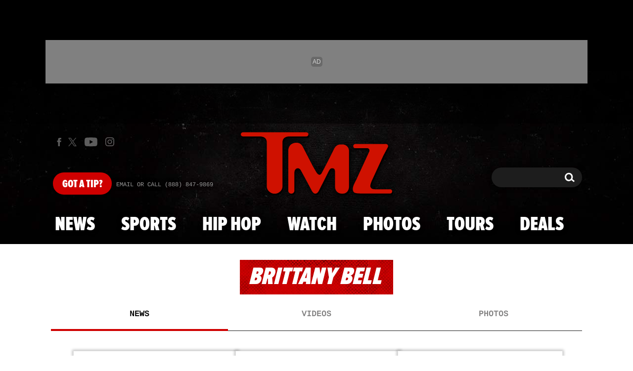

--- FILE ---
content_type: text/html; charset=UTF-8
request_url: https://www.tmz.com/people/brittany-bell/
body_size: 38334
content:


<!doctype html>
<html lang="en" data-env="prod" data-device-view="desktop" data-viewer-country="US" class="device-view-desktop viewer-country-us">
<!--
app_version=3.47.0
benchmark=200ms
etag=4ab182a004b0b817ea630fdbb52e0fdc
timestamp=1769099918
timestamp_iso=2026-01-22T16:38:38.164798Z
screen=desktop-default
-->
<head>
<meta charset="utf-8">
<meta http-equiv="content-type" content="text/html; charset=utf-8">
<meta http-equiv="content-language" content="en">
<meta http-equiv="X-UA-Compatible" content="IE=Edge,chrome=1">
<meta name="viewport" content="width=device-width,initial-scale=1,minimum-scale=0.25,maximum-scale=10">
<meta name="referrer" content="unsafe-url">

<title>Brittany Bell | Latest News and Updates | TMZ</title>

<link rel="alternate" type="application/rss+xml" title="Celebrity Gossip | Entertainment News | Celebrity News | TMZ.com" href="https://www.tmz.com/rss.xml">

<meta name="google-site-verification" content="UUmtbUBf3djgPpCeLefe_PbFsOc6JGxfXmHzpjFLAEQ">
<meta name="verify-v1" content="Wtpd0N6FufoE2XqopQJoTjWV6Co/Mny9BTaswPJbPPA=">
<meta name="msvalidate.01" content="AFEB17971BCF30779AEA662782EF26F4">
<meta name="y_key" content="14cb04e4656b0c58">
<meta name="p:domain_verify" content="933e74ace98032aadbc3328616280038">

  
      <link rel="canonical" href="https://www.tmz.com/people/brittany-bell/">
    <meta name="robots" content=" index,follow,follow,max-image-preview:large,max-video-preview:-1 ">

    
  <meta name="description" content="Brittany Bell on TMZ, your go-to source for celebrity news, photos, &amp; videos. Latest Story: Nick Cannon Hops Around Town To Celebrate Easter With All 12 Kids">
  
  
  <script type="application/ld+json">
    {
    "@context": "https://schema.org",
    "@type": "ProfilePage",
    "mainEntity": {
        "@type": "Person",
        "@id": "https://www.tmz.com/people/brittany-bell/"
    },
    "name": "Brittany Bell",
    "identifier": "38d724d0-6d0c-513e-9f1c-1f2403261c71",
    "description": "Brittany Bell",
    "sameAs": [
        "https://www.tmz.com/people/brittany-bell/",
        "https://www.imdb.com/name/nm3925750/"
    ],
    "dateCreated": "2016-11-17T15:12:28-08:00"
}
  </script>

  <meta property="fb:app_id" content="310610065699820">
<meta property="article:publisher" content="https://www.facebook.com/tmz">
<meta property="og:site_name" content="TMZ">

      <meta property="og:type" content="website">
    <meta property="og:url" content="https://www.tmz.com/people/brittany-bell/">
    <meta property="og:title" content="Brittany Bell">
    <meta property="og:description" content="">
      
  <meta name="twitter:site" content="@TMZ">

      <meta name="twitter:card" content="summary_large_image">
    <meta name="twitter:title" content="Brittany Bell">
    <meta name="twitter:description" content="">
      
<meta name="apple-itunes-app" content="app-id=299948601, app-argument=https://www.tmz.com/people/brittany-bell/?tmz#person">
<link rel="manifest" href="/manifest.webmanifest">

<link rel="icon" type="image/png" sizes="32x32" href="https://static.tmz.com/tmz-web/icons/favicon-32x32-v1.png">
<link rel="icon" type="image/png" sizes="16x16" href="https://static.tmz.com/tmz-web/icons/favicon-16x16-v1.png">
<link rel="mask-icon" color="#cf0000" href="https://static.tmz.com/tmz-web/icons/safari-pinned-tab-v1.svg">
<link rel="shortcut icon" href="https://static.tmz.com/tmz-web/icons/favicon-48x48-v1.ico">

<meta name="application-name" content="TMZ.COM">
<meta name="mobile-web-app-capable" content="yes">
<meta name="theme-color" content="#000000">
<link rel="icon" sizes="192x192" href="https://static.tmz.com/tmz-web/icons/android-chrome-192x192-v1.png">
<link rel="icon" sizes="512x512" href="https://static.tmz.com/tmz-web/icons/android-chrome-512x512-v1.png">

<meta name="apple-mobile-web-app-capable" content="yes">
<meta name="apple-mobile-web-app-status-bar-style" content="black">
<meta name="apple-mobile-web-app-title" content="TMZ.COM">
<link rel="apple-touch-icon" href="https://static.tmz.com/tmz-web/icons/apple-touch-icon-180x180-precomposed-v1.png">
<link rel="apple-touch-icon" sizes="180x180" href="https://static.tmz.com/tmz-web/icons/apple-touch-icon-180x180-v1.png">
<link rel="apple-touch-startup-image" sizes="640x1136" media="(device-width: 320px) and (device-height: 568px) and (-webkit-device-pixel-ratio: 2) and (orientation: portrait)" href="https://static.tmz.com/tmz-web/icons/apple-touch-startup-image-640x1136-v1.png">
<link rel="apple-touch-startup-image" sizes="1136x640" media="(device-width: 320px) and (device-height: 568px) and (-webkit-device-pixel-ratio: 2) and (orientation: landscape)" href="https://static.tmz.com/tmz-web/icons/apple-touch-startup-image-640x1136-landscape-v1.png">
<link rel="apple-touch-startup-image" sizes="750x1334" media="(device-width: 375px) and (device-height: 667px) and (-webkit-device-pixel-ratio: 2) and (orientation: portrait)" href="https://static.tmz.com/tmz-web/icons/apple-touch-startup-image-750x1334-v1.png">
<link rel="apple-touch-startup-image" sizes="1334x750" media="(device-width: 375px) and (device-height: 667px) and (-webkit-device-pixel-ratio: 2) and (orientation: landscape)" href="https://static.tmz.com/tmz-web/icons/apple-touch-startup-image-750x1334-landscape-v1.png">
<link rel="apple-touch-startup-image" sizes="828x1792" media="(device-width: 414px) and (device-height: 896px) and (-webkit-device-pixel-ratio: 2) and (orientation: portrait)" href="https://static.tmz.com/tmz-web/icons/apple-touch-startup-image-828x1792-v1.png">
<link rel="apple-touch-startup-image" sizes="1792x828" media="(device-width: 414px) and (device-height: 896px) and (-webkit-device-pixel-ratio: 2) and (orientation: landscape)" href="https://static.tmz.com/tmz-web/icons/apple-touch-startup-image-828x1792-landscape-v1.png">
<link rel="apple-touch-startup-image" sizes="1125x2436" media="(device-width: 375px) and (device-height: 812px) and (-webkit-device-pixel-ratio: 3) and (orientation: portrait)" href="https://static.tmz.com/tmz-web/icons/apple-touch-startup-image-1125x2436-v1.png">
<link rel="apple-touch-startup-image" sizes="2436x1125" media="(device-width: 375px) and (device-height: 812px) and (-webkit-device-pixel-ratio: 3) and (orientation: landscape)" href="https://static.tmz.com/tmz-web/icons/apple-touch-startup-image-1125x2436-landscape-v1.png">
<link rel="apple-touch-startup-image" sizes="1242x2208" media="(device-width: 414px) and (device-height: 736px) and (-webkit-device-pixel-ratio: 3) and (orientation: portrait)" href="https://static.tmz.com/tmz-web/icons/apple-touch-startup-image-1242x2208-v1.png">
<link rel="apple-touch-startup-image" sizes="2208x1242" media="(device-width: 414px) and (device-height: 736px) and (-webkit-device-pixel-ratio: 3) and (orientation: landscape)" href="https://static.tmz.com/tmz-web/icons/apple-touch-startup-image-1242x2208-landscape-v1.png">
<link rel="apple-touch-startup-image" sizes="1242x2688" media="(device-width: 414px) and (device-height: 869px) and (-webkit-device-pixel-ratio: 3) and (orientation: portrait)" href="https://static.tmz.com/tmz-web/icons/apple-touch-startup-image-1242x2688-v1.png">
<link rel="apple-touch-startup-image" sizes="2688x1242" media="(device-width: 414px) and (device-height: 869px) and (-webkit-device-pixel-ratio: 3) and (orientation: landscape)" href="https://static.tmz.com/tmz-web/icons/apple-touch-startup-image-1242x2688-landscape-v1.png">
<link rel="apple-touch-startup-image" sizes="1536x2048" media="(device-width: 768px) and (device-height: 1024px) and (-webkit-device-pixel-ratio: 2) and (orientation: portrait)" href="https://static.tmz.com/tmz-web/icons/apple-touch-startup-image-1536x2048-v1.png">
<link rel="apple-touch-startup-image" sizes="2048x1536" media="(device-width: 768px) and (device-height: 1024px) and (-webkit-device-pixel-ratio: 2) and (orientation: landscape)" href="https://static.tmz.com/tmz-web/icons/apple-touch-startup-image-1536x2048-landscape-v1.png">
<link rel="apple-touch-startup-image" sizes="1668x2224" media="(device-width: 834px) and (device-height: 1112px) and (-webkit-device-pixel-ratio: 2) and (orientation: portrait)" href="https://static.tmz.com/tmz-web/icons/apple-touch-startup-image-1668x2224-v1.png">
<link rel="apple-touch-startup-image" sizes="2224x1668" media="(device-width: 834px) and (device-height: 1112px) and (-webkit-device-pixel-ratio: 2) and (orientation: landscape)" href="https://static.tmz.com/tmz-web/icons/apple-touch-startup-image-1668x2224-landscape-v1.png">
<link rel="apple-touch-startup-image" sizes="1668x2388" media="(device-width: 834px) and (device-height: 1194px) and (-webkit-device-pixel-ratio: 2) and (orientation: portrait)" href="https://static.tmz.com/tmz-web/icons/apple-touch-startup-image-1668x2388-v1.png">
<link rel="apple-touch-startup-image" sizes="2388x1668" media="(device-width: 834px) and (device-height: 1194px) and (-webkit-device-pixel-ratio: 2) and (orientation: landscape)" href="https://static.tmz.com/tmz-web/icons/apple-touch-startup-image-1668x2388-landscape-v1.png">
<link rel="apple-touch-startup-image" sizes="2048x2732" media="(device-width: 1024px) and (device-height: 1366px) and (-webkit-device-pixel-ratio: 2) and (orientation: portrait)" href="https://static.tmz.com/tmz-web/icons/apple-touch-startup-image-2048x2732-v1.png">
<link rel="apple-touch-startup-image" sizes="2732x2048" media="(device-width: 1024px) and (device-height: 1366px) and (-webkit-device-pixel-ratio: 2) and (orientation: landscape)" href="https://static.tmz.com/tmz-web/icons/apple-touch-startup-image-2048x2732-landscape-v1.png">

<meta name="msapplication-TileImage" content="https://static.tmz.com/tmz-web/icons/msapplication-tile-image-270x270-v1.png">
<meta name="msapplication-TileColor" content="#000000">
<meta name="msapplication-starturl" content="https://www.tmz.com/?adid=IE9pin">
<meta name="msapplication-navbutton-color" content="#000000">
<meta name="msapplication-window" content="width=1024;height=768">
<meta name="msapplication-tooltip" content="TMZ | Entertainment News">
<meta name="msapplication-task" content="name=Home;action-uri=https://www.tmz.com/;icon-uri=https://static.tmz.com/tmz-web/icons/favicon-32x32-v1.png">
<meta name="msapplication-task" content="name=Videos;action-uri=https://www.tmz.com/watch/;icon-uri=https://static.tmz.com/tmz-web/icons/favicon-32x32-v1.png">
<meta name="msapplication-task" content="name=Photos;action-uri=https://www.tmz.com/photos/;icon-uri=https://static.tmz.com/tmz-web/icons/favicon-32x32-v1.png">

<link rel="preconnect" href="https://imagez.tmz.com" crossorigin>
<link rel="preconnect" href="https://static.tmz.com" crossorigin>
<link rel="preconnect" href="https://googleads.g.doubleclick.net">
<link rel="preconnect" href="https://securepubads.g.doubleclick.net">
<link rel="preconnect" href="https://smetrics.tmz.com">
<link rel="preconnect" href="https://static.doubleclick.net">
<link rel="preconnect" href="https://stats.g.doubleclick.net">
<link rel="preconnect" href="https://www.google.com">
<link rel="preconnect" href="https://www.google-analytics.com">
<link rel="preconnect" href="https://www.googletagservices.com">
<link rel="preconnect" href="https://c.amazon-adsystem.com">
<link rel="dns-prefetch" href="https://c.amazon-adsystem.com">

<link rel="preconnect" href="https://strike.fox.com">

<link rel="preconnect" href="https://prod-foxkit.kts.fox">
<link rel="preconnect" href="https://prod-foxkit.kts.fox">


<link rel="stylesheet" type="text/css" href="https://static.tmz.com/tmz-web/client/v3.47/main.desktop.abb69ea741a3e310dacd.css">

<script id="app-globals">
var AMP_BASE_URL = 'https://amp.tmz.com/';
var APP_BUILD = '7d38e00';
var APP_DEPLOYMENT_ID = '9a32f7dcebc647ed88162cc687d1dda5';
var APP_ENV = 'prod';
var APP_NAME = 'web';
var APP_VENDOR = 'tmz';
var APP_VERSION = '3.47.0';
var CLIENT_PRELOADED_STATE = {flags: {"_schema":"pbj:tmz:sys:node:flagset:1-0-0","_id":"prod-web","status":"published","etag":"4103dbdfde259fa8fa332e2c13bfcd5f","created_at":"1554940265816825","updated_at":"1767925309117622","title":"prod-web","booleans":{"strike_destroy_slots_disabled":true,"hotjar_enabled":false,"secondary_android_app_universal_links_enabled":true,"amp_enabled":false,"facebook_enabled":false,"omit_video_xid_ad_parameter":true,"gallery_list_connatix_enabled":true},"ints":{"video_preroll_threshold_seconds":10,"display_updated_date_buffer_minutes":30,"fpc_edge_writer_percent":2},"strings":{"jwplayer_floating_player_id":"OVUHMYdS","foxkit_profile_sdk_src":"https:\/\/prod-foxkit.kts.fox\/js\/sdk\/profile\/v6.6.1\/profile.js","foxkit_profile_sdk_auth_cookie_domain":"www.tmz.com","fcm_sender_id":"672506631666","terms_of_use_link_text_es":"T\u00e9rminos de Uso","jwplayer_tablet_apom_player_id":"3mHsZEMY","gtm_container_id":"GTM-KTN543J","jwplayer_variant_player_id":"3K1jI4lK","jwplayer_site_id":"NcrzjsjL","foxkit_common_sdk_src":"https:\/\/prod-foxkit.kts.fox\/js\/sdk\/common\/v2.15.1\/common.js","ga4_measurement_id":"G-NCN9V8PMQF","facebook_app_version":"v17.0","privacy_policy_link_text":"Privacy Policy (New)","comscore_js_url":"https:\/\/sb.scorecardresearch.com\/plugins\/streaming-jwplayer\/v1\/current.js","video_cmsid":"2593975","jwplayer_tablet_ctp_player_id":"xYyjH0w2","jwplayer_recommendations_playlist_id":"QMALoHTp","jwplayer_smartphone_ctp_player_id":"CNERZnyh","privacy_policy_link_text_es":"Pol\u00edtica de Privacidad","prime_day_disabled_at":"2025-12-19T07:59:59.000Z","fcm_web_api_key":"AIzaSyAcs5PrK3p2gzA4_L04XlwBsfBHpUqg5r4","do_not_sell_link_text_es":"Sus Opciones de Privacidad","fcm_app_id":"1:672506631666:web:78989ecf095b90bbaec76b","careers_link_href":"https:\/\/www.linkedin.com\/company\/tmz\/","jwplayer_smartphone_apom_player_id":"NVKUIh90","comscore_publisher_id":"9013181","ketch_boot_script":"https:\/\/global.ketchcdn.com\/web\/v2\/config\/tmz\/tmz_web\/boot.js","jwplayer_desktop_ctp_player_id":"abqy2NWE","jwplayer_sponsored_videos_playlist_id":"KNy1n2XX","fcm_project_id":"tmz-prod","do_not_sell_link_href_es":"https:\/\/privacy.tmz.com\/main\/web\/main?ketch_lang=es-419","jwplayer_desktop_apom_player_id":"qj6tKl97","foxkit_centralized_login_sdk_src":"https:\/\/prod-foxkit.kts.fox\/js\/sdk\/profile\/v6.6.1\/centralized-login.js","google_maps_api_key":"AIzaSyBuYHrN4CD8GCWPuV3NF5r9wRhvVjFdBi8","prime_day_enabled_at":"2025-11-20T08:00:00.000Z","gumgum_id":"ae071174","status":"online"}}, staticRefs: { 'Tmz\\Taxonomy\\StaticRef::CHANNEL_COMMERCE': 'tmz:channel:9af7bd56-b698-48f9-9087-8b825eff6875'}};
var CLIENT_PUBLIC_PATH = 'https://static.tmz.com/tmz-web/client/v3.47/main.desktop.341cc453e5ec2556008a.js'.split('main.desktop')[0];
var CLOUD_PROVIDER = 'aws';
var CLOUD_REGION = 'us-east-1';
var CLOUD_ZONE = 'us-east-1b';
var DAM_DEFAULT_BASE_URL = 'https://dam.tmz.com/';
var DAM_IMAGE_BASE_URL = 'https://imagez.tmz.com/';
var DAM_VIDEO_BASE_URL = 'https://ovp.tmz.com/';
var DEVICE_VIEW = 'desktop';
var GDPR_APPLIES = false;
var IS_STAFF = false;
var PROFILE_SDK_BASE_CONFIG = {"apiKey":"MxwSGZEGSaCHsTePJEMBSCzkELRVdOr1","appName":"tmz-web","appVersion":"3.47.0","authBaseUrl":"https://auth.fox.com/tmz/","baseUrl":"https://id.fox.com","clientId":"90a6dd91-ccad-46ac-859e-8abd30cb7647","environment":"prod","redirectUri":"https://www.tmz.com/_/oauth2-redirect","statefulRefreshToken":{"authCookieDomain":"www.tmz.com","use":true,"retryRefreshOn500Error":true,"checkRefreshOnInit":true},"useEksEndPoints":true,"useHydraForRefresh":true};
var SHARE_BASE_URL = 'https://share.tmz.com/';
var SITE_BASE_URL = 'https://www.tmz.com/';
var STATIC_BASE_URL = 'https://static.tmz.com/tmz-web/';
var VIEWER_COUNTRY = 'US';
var WEB_BASE_URL = 'https://www.tmz.com/';
var dataLayer = dataLayer || [];
var wbq = wbq || [];
var googletag = googletag || {};
googletag.cmd = googletag.cmd || [];
var foxstrike = window.foxstrike || {};
foxstrike.cmd = foxstrike.cmd || [];
foxstrike.priority = foxstrike.priority || [];
</script>

<script id="main-desktop-js" src="https://static.tmz.com/tmz-web/client/v3.47/main.desktop.341cc453e5ec2556008a.js" defer></script>
<script id="gpt-js" src="https://www.googletagservices.com/tag/js/gpt.js" defer></script>

  <script id="foxkit-common-sdk" src="https://prod-foxkit.kts.fox/js/sdk/common/v2.15.1/common.js" defer></script>
  <script id="foxkit-profile-sdk" src="https://prod-foxkit.kts.fox/js/sdk/profile/v6.6.1/profile.js" defer onload="window.wbq.push(function(){window.TMZ.dispatch(window.TMZ.actions.loadProfile())})" onerror="window.wbq.push(function(){window.TMZ.dispatch(window.TMZ.actions.loadProfile())})"></script>

<script id="strike-sdk" src="https://strike.fox.com/static/tmz/display/loader.js" defer></script>

<!-- start: promotion-slot desktop-global-html-head -->
<!-- begin https://github.com/tmz-apps/tmz-web/issues/2666 -->
<style>
#browser-notifications-prompt {
  display: none;
}
</style>
<!-- end https://github.com/tmz-apps/tmz-web/issues/2666 -->

<script>
(() => {
    window.wbq = window.wbq || [];
    window.wbq.push(({ utils: { cookies, getApexDomain }}) => {
        const currentUrl = new URL(window.location.href);
        const hostname = currentUrl.hostname;
        const apex =  getApexDomain();
        const subdomainParts = hostname.replace(`.${apex}`, '').split('.');
        let prefix = '';
        const subdomains = ['', null];
        subdomainParts.reverse().forEach((subdomainPart) => {
            subdomains.push(`${subdomainPart}${prefix}.${apex}`);
            prefix = `.${subdomainPart}${prefix}`;
            if (subdomainPart === 'main') {
                subdomains.push(`master${prefix}.${apex}`);
            }
        });
        const cookieName = 'FOXKITAUTHN';
        const localStorageKey = `tmz.${cookieName}`;
        const foxKitAuthNState = JSON.parse(localStorage.getItem(localStorageKey) || '{}');
        const version = foxKitAuthNState.version;
        subdomains.forEach((subdomain) => {
            if (foxKitAuthNState[subdomain] && version === 3) {
                return;
            }
            if (subdomain !== null) {
                cookies.remove(cookieName, { domain: subdomain });
            } else {
                cookies.remove(cookieName);
            }
            foxKitAuthNState[subdomain] = {
                clearedAt: Date.now(),
            };
        });
        foxKitAuthNState.version = 3;
        localStorage.setItem(localStorageKey, JSON.stringify(foxKitAuthNState));
    });
})();
</script>

<!-- end: promotion-slot desktop-global-html-head -->

<!-- Google tag (gtag.js) -->
<script async src="https://www.googletagmanager.com/gtag/js?id=G-NCN9V8PMQF"></script>
<script>
  dataLayer.push({'ga4MeasurementId': 'G-NCN9V8PMQF'});
</script>

<!-- Google Tag Manager -->
<script>(function(w,d,s,l,i){w[l]=w[l]||[];w[l].push({'gtm.start':
new Date().getTime(),event:'gtm.js'});var f=d.getElementsByTagName(s)[0],
j=d.createElement(s),dl=l!='dataLayer'?'&l='+l:'';j.async=true;j.src=
'https://www.googletagmanager.com/gtm.js?id='+i+dl+'&gtm_cookies_win=x';f.parentNode.insertBefore(j,f);
})(window,document,'script','dataLayer','GTM-KTN543J');</script>
<!-- End Google Tag Manager -->

<!-- Amazon Publisher Services -->
<script async="" src="//c.amazon-adsystem.com/aax2/apstag.js"></script>
<script>
  window.apstag = window.apstag || {
    init: function() {
      apstag._Q.push(["i", arguments, (new Date).getTime()])
    },
    fetchBids: function() {
      apstag._Q.push(["f", arguments, (new Date).getTime()])
    },
    setDisplayBids: function() {},
    _Q: []
  };
  wbq.push(function initAPSTag() {
    window.apstag.init({ adServer: 'googletag', bidTimeout: 1000, pubID: '3023', deals: true, params: { us_privacy: window.TMZ.utils.getUSPrivacy() } });
    window.foxstrike.priority.push(function (Strike) {
      Strike.dispatchEvent({ name: 'strike:amazonLibLoaded', initiator: 'TMZ' });
    });
  });
</script>
<!-- End Amazon Publisher Services -->

    <script>!function(){window.semaphore=window.semaphore||[],window.ketch=function(){window.semaphore.push(arguments)};var e=document.createElement("script");e.type="text/javascript",e.src="https://global.ketchcdn.com/web/v3/config/tmz/tmz_web/boot.js",e.defer=e.async=!0,document.getElementsByTagName("head")[0].appendChild(e)}();</script>

</head>

<body class="theme-default  body-38d724d0-6d0c-513e-9f1c-1f2403261c71 body-people ">
<div id="fb-root" data-turbolinks-permanent></div>
<div id="react-root"></div>
<div id="lightbox-root"></div>
<script>
wbq.push(function loadPage(app) {
  app.dispatch(app.actions.loadPage({
    title: "Brittany Bell | Latest News and Updates | TMZ",
    url: 'https://www.tmz.com/people/brittany-bell/',
    uri: '/people/brittany-bell/',
    query: {},
    benchmark: '200',
    etag: '4ab182a004b0b817ea630fdbb52e0fdc',
    node: {"_schema":"pbj:tmz:people:node:person:1-0-0","_id":"38d724d0-6d0c-513e-9f1c-1f2403261c71","status":"published","etag":"dc8a02a0c1726d3261fb305814961d38","created_at":"1479424348000000","title":"Brittany Bell","imdb_url":"https:\/\/www.imdb.com\/name\/nm3925750\/","is_celebrity":true,"tags":{"cf_slug":"brittany-bell","cf_element":"person","cf_guid":"e00d0240-536b-4ede-f8c3-9faa6569fc55"},"slug":"brittany-bell","ads_enabled":true,"is_unlisted":false,"order_date":"2016-11-17T23:12:28.000000Z"},
    nodeRef: 'tmz:person:38d724d0-6d0c-513e-9f1c-1f2403261c71',
    derefs: [],
    screen: 'default',
    section: 'people',
    subSection: 'news',
    theme: 'default',
    hasSidebar: false,
    sidebarSlot: null,
    isTurbolinksPreview: document.documentElement.hasAttribute('data-turbolinks-preview')
  }));
});
</script>
<!-- Google Tag Manager (noscript) -->
<noscript><iframe src="https://www.googletagmanager.com/ns.html?id=GTM-KTN543J&gtm_cookies_win=x"
height="0" width="0" style="display:none;visibility:hidden"></iframe></noscript>
<!-- End Google Tag Manager (noscript) -->

      <div id="header-wrapper" class="header-wrapper">
      <!-- start: promotion-slot desktop-people-header -->

<!-- start: tmz:alert-widget:2658a1af-28e1-4361-bd65-e1edf66e13bf -->
  <!-- begin https://github.com/tmz-apps/tmz-web/issues/3241 -->
<script>
(() => {
  wbq.push(function stylePrimeDayAlertWidgets(app) {
    if (typeof app.utils.transitoryExperienceEnabled !== 'function') {
      return;
    }

    if (!app.utils.transitoryExperienceEnabled('prime_day')) {
      return;
    }

    const style = document.createElement('style');
    style.innerText = `
      .alert-widget {
        background-color: #CF0000 !important;
      }
      .alert-widget__card-title--in-site,
      .alert-widget__btn-close--in-site {
        color: #000 !important;
      }
    `;
    document.head.prepend(style);
  });
})();
</script>
<!-- end https://github.com/tmz-apps/tmz-web/issues/3241 -->
    <div id="widget-2658a1af-28e1-4361-bd65-e1edf66e13bf" class="curator-widget curator-widget-header curator-alert-widget curator-alert-widget-header" data-widget-ref="tmz:alert-widget:2658a1af-28e1-4361-bd65-e1edf66e13bf">
      <!-- no nodes returned or tags.enabled != 'true' -->
  
  </div>
<script>
// app_version=3.47.0, device_view=desktop, viewer_country=US, ajax=false
// benchmark=200ms, etag=4ab182a004b0b817ea630fdbb52e0fdc, timestamp=1769099918, timestamp_iso=2026-01-22T16:38:38.164798Z
wbq.push(function loadWidget() {
  window.TMZ.dispatch(window.TMZ.actions.loadWidget(
    {"_schema":"pbj:tmz:curator:node:alert-widget:1-0-0","_id":"2658a1af-28e1-4361-bd65-e1edf66e13bf","status":"published","etag":"aa2a8aa290e8b069c463edd640bbee73","created_at":"1602603650960324","updated_at":"1765782775815986","title":"In Site Alert","pre_render_code":"<!-- begin https:\/\/github.com\/tmz-apps\/tmz-web\/issues\/3241 -->\n<script>\n(() => {\n  wbq.push(function stylePrimeDayAlertWidgets(app) {\n    if (typeof app.utils.transitoryExperienceEnabled !== 'function') {\n      return;\n    }\n\n    if (!app.utils.transitoryExperienceEnabled('prime_day')) {\n      return;\n    }\n\n    const style = document.createElement('style');\n    style.innerText = `\n      .alert-widget {\n        background-color: #CF0000 !important;\n      }\n      .alert-widget__card-title--in-site,\n      .alert-widget__btn-close--in-site {\n        color: #000 !important;\n      }\n    `;\n    document.head.prepend(style);\n  });\n})();\n<\/script>\n<!-- end https:\/\/github.com\/tmz-apps\/tmz-web\/issues\/3241 -->","show_border":false,"show_header":true,"dismissible":false,"theme":"in-site","search_request":{"_schema":"pbj:tmz:curator:request:search-teasers-request:1-0-0","occurred_at":"1763628477234765","count":1,"page":1,"autocomplete":false,"track_total_hits":false,"is_unlisted":0,"sort":"published-at-desc","timeline_ref":"tmz:timeline:2e0131a4-bfbd-4e7e-9cca-122a175f46b9"},"show_pagination":false,"show_item_cta_text":false,"show_item_date":false,"show_item_duration":false,"show_item_excerpt":false,"show_item_icon":false,"show_item_media_count":false},
    {"_schema":"pbj:triniti:common::render-context:1-0-1","cache_enabled":true,"cache_expiry":320,"platform":"web","device_view":"desktop","viewer_country":"US","promotion_slot":"desktop-people-header","section":"header","booleans":{"is_staff":false}},
    null,
    []
  ));
});
</script>

    
  <!-- end: tmz:alert-widget:2658a1af-28e1-4361-bd65-e1edf66e13bf -->
<!-- start: tmz:playlist-widget:134cd305-7035-4254-8303-38bac186a32b -->
  
    
      <!--
      Unable to render tmz:playlist-widget:134cd305-7035-4254-8303-38bac186a32b because one of:
      - no nodes returned
      - tags.people_header_enabled != 'true' // contains ""
      - theme != 'tmz-newsroom' // contains "tmz-newsroom"
    -->
  
  
<script>
// app_version=3.47.0, device_view=desktop, viewer_country=US, ajax=false
// benchmark=200ms, etag=4ab182a004b0b817ea630fdbb52e0fdc, timestamp=1769099918, timestamp_iso=2026-01-22T16:38:38.164798Z
wbq.push(function loadWidget() {
  window.TMZ.dispatch(window.TMZ.actions.loadWidget(
    {"_schema":"pbj:tmz:curator:node:playlist-widget:1-0-0","_id":"134cd305-7035-4254-8303-38bac186a32b","status":"published","etag":"04f01fb28a661e56d52cfc51d5cb1859","created_at":"1557345648759351","updated_at":"1582915229839602","title":"playlist :: tmz-newsroom","show_border":false,"show_header":true,"autoplay":true,"tags":{"home_header_enabled":"false","news_header_enabled":"false"},"theme":"tmz-newsroom","search_request":{"_schema":"pbj:tmz:ovp:request:search-videos-request:1-0-0","occurred_at":"1582915229840154","q":"+is_promo:false","count":1,"page":1,"autocomplete":false,"track_total_hits":false,"fields_used":["is_promo"],"parsed_query_json":"[{\"type\":\"field\",\"value\":\"is_promo\",\"bool_operator\":1,\"node\":{\"type\":\"word\",\"value\":\"false\"}}]","is_unlisted":0,"sort":"order-date-desc","show":"tmz-newsroom"},"show_pagination":false,"show_item_cta_text":false,"show_item_date":false,"show_item_duration":true,"show_item_excerpt":false,"show_item_icon":true,"show_item_media_count":false},
    {"_schema":"pbj:triniti:common::render-context:1-0-1","cache_enabled":true,"cache_expiry":320,"platform":"web","device_view":"desktop","viewer_country":"US","promotion_slot":"desktop-people-header","section":"header","booleans":{"is_staff":false}},
    {"_schema":"pbj:tmz:ovp:request:search-videos-response:1-0-0","response_id":"33529dac-dbd0-4ccd-a561-2bc4055bf83a","created_at":"1769099824682726","ctx_request_ref":{"curie":"tmz:ovp:request:search-videos-request","id":"93b23220-1193-455a-9326-bb14d914e47a"},"ctx_request":{"_schema":"pbj:tmz:ovp:request:search-videos-request:1-0-0","occurred_at":"1769099824680921","ctx_causator_ref":{"curie":"triniti:curator:request:render-widget-request","id":"58320c18-cf2f-454d-aaf1-db361fb54be5"},"ctx_app":{"_schema":"pbj:gdbots:contexts::app:1-0-0","vendor":"tmz","name":"web","version":"3.47.0","build":"7d38e00"},"ctx_cloud":{"_schema":"pbj:gdbots:contexts::cloud:1-0-0","provider":"aws","region":"us-east-1","zone":"us-east-1c","instance_id":"eni-0ff5826ded59d06f2","instance_type":"arm64-c1024-m2048"},"q":"+is_promo:false","count":1,"page":1,"autocomplete":false,"track_total_hits":false,"status":"published","fields_used":["is_promo"],"parsed_query_json":"[{\"type\":\"field\",\"value\":\"is_promo\",\"bool_operator\":1,\"node\":{\"type\":\"word\",\"value\":\"false\"}}]","is_unlisted":2,"sort":"order-date-desc","show":"tmz-newsroom"},"total":339,"has_more":true,"time_taken":7,"max_score":0},
    {"tmz:video:5550a3d6-bedb-4789-afde-8dbe6cf3b918":{"_schema":"pbj:tmz:ovp:node:video:1-0-3","_id":"5550a3d6-bedb-4789-afde-8dbe6cf3b918","status":"published","etag":"c74dc546fe08855fcb4c1177ae962660","created_at":"1705534192126827","updated_at":"1705738836583188","title":"Billy Mitchell Breaks Silence On Reinstated Gaming Records & Cheating Claims","image_ref":"tmz:image-asset:image_jpg_20240117_bf11de4de8ec45e3bf49f77d4b379a0d","is_live":false,"is_full_episode":false,"is_promo":false,"launch_text":"You Can't Rewrite History","duration":177,"has_music":0,"allow_comments":true,"sharing_enabled":true,"description":"'King of Kong' star Billy Mitchell is keeping score after Twin Galaxies reinstated his historical records ... after a multi-year dispute over cheating allegations.","credit":"TMZ.com","recommendations_enabled":true,"show_related_videos":false,"caption_ref":"tmz:document-asset:document_vtt_20240117_4e7c2737ddc549b8a57b26ea32b40952","caption_urls":{"en":"https:\/\/dam.tmz.com\/document\/4e\/o\/2024\/01\/17\/4e7c2737ddc549b8a57b26ea32b40952.vtt"},"mezzanine_url":"https:\/\/ovp.tmz.com\/video\/4e\/o\/2024\/01\/17\/4e7c2737ddc549b8a57b26ea32b40952.m3u8","mezzanine_ref":"tmz:video-asset:video_mxf_20240117_4e7c2737ddc549b8a57b26ea32b40952","show":"tmz-newsroom","jwplayer_sync_enabled":true,"jwplayer_synced_at":1705738836,"jwplayer_media_id":"8YPhjwGk","kaltura_sync_enabled":true,"kaltura_mp4_url":"https:\/\/ovp.tmz.com\/video\/4e\/o\/2024\/01\/17\/4e7c2737ddc549b8a57b26ea32b40952.mp4","published_at":"2024-01-20T08:20:30.086000Z","slug":"2024-01-17-011724-billy-mitchell-1760471-941","ads_enabled":true,"meta_keywords":["Billy Mitchell","King Of Kong","Video Games","cheating allegations","donkey kong","records","twin galaxies"],"is_unlisted":false,"order_date":"2024-01-20T08:20:30.086000Z","category_refs":["tmz:category:47b9d34a-a27b-44a6-9ce9-10357ac76ead","tmz:category:58d5cd26-0bce-5b75-842d-5b83bd780b1b","tmz:category:cd5457ac-4aec-5dbb-a4ee-fe57b685931e","tmz:category:ddd9c073-516f-5bc1-96b3-fb31496de478"],"channel_ref":"tmz:channel:8504c744-620a-4e21-8a01-0fb89531dabe","hashtags":["TMZNewsroom"],"xumo_enabled":true},"tmz:channel:8504c744-620a-4e21-8a01-0fb89531dabe":{"_schema":"pbj:tmz:taxonomy:node:channel:1-0-0","_id":"8504c744-620a-4e21-8a01-0fb89531dabe","status":"published","etag":"bcb2b109a20962639f437d856f793c19","created_at":"1554929870000000","updated_at":"1558120682566083","title":"Reporting","tags":{"cf_slug":"reporting","cf_element":"channel","site_section":"news","cf_guid":"1539b4a4-0d40-4fa9-84de-3f9f27cdc441"},"slug":"reporting","ads_enabled":true,"is_unlisted":false,"order_date":"2019-04-10T20:57:00.000000Z"},"tmz:category:47b9d34a-a27b-44a6-9ce9-10357ac76ead":{"_schema":"pbj:tmz:taxonomy:node:category:1-0-0","_id":"47b9d34a-a27b-44a6-9ce9-10357ac76ead","status":"published","etag":"8beba9f60908e2a34681a0328da4cb20","created_at":"1556936947000000","title":"Raw and Uncut","tags":{"cf_slug":"raw-and-uncut","cf_element":"category","cf_guid":"2994e535-e6ab-49af-e933-713d84b2b2bd"},"slug":"raw-and-uncut","ads_enabled":true,"is_unlisted":false,"order_date":"2019-05-04T02:28:00.000000Z"},"tmz:category:58d5cd26-0bce-5b75-842d-5b83bd780b1b":{"_schema":"pbj:tmz:taxonomy:node:category:1-0-0","_id":"58d5cd26-0bce-5b75-842d-5b83bd780b1b","status":"published","etag":"93439c6da641b1c259d69bc138c117d9","created_at":"1318006112000000","updated_at":"1765221697416348","title":"Interview","tags":{"cf_slug":"interview","picker_label":"tier-5","cf_element":"category","cf_guid":"9a2f5dde-2064-4743-807e-dd6090d2fc39"},"slug":"interview","ads_enabled":true,"is_unlisted":false,"order_date":"2011-10-07T16:48:00.000000Z"},"tmz:category:cd5457ac-4aec-5dbb-a4ee-fe57b685931e":{"_schema":"pbj:tmz:taxonomy:node:category:1-0-0","_id":"cd5457ac-4aec-5dbb-a4ee-fe57b685931e","status":"published","etag":"d629bded9cd90f8d3ebde311ca073705","created_at":"1476995829000000","title":"TMZ Trending","tags":{"cf_slug":"tmz-trending","cf_element":"category","cf_guid":"9c81dabe-0ef2-4817-bed4-fe782a060e0c"},"slug":"tmz-trending","ads_enabled":true,"is_unlisted":false,"order_date":"2016-10-20T20:36:00.000000Z"},"tmz:category:ddd9c073-516f-5bc1-96b3-fb31496de478":{"_schema":"pbj:tmz:taxonomy:node:category:1-0-0","_id":"ddd9c073-516f-5bc1-96b3-fb31496de478","status":"published","etag":"698846d1eb8c52e1ed2612fa8f35c0fe","created_at":"1454097933000000","title":"Top Videos","tags":{"cf_slug":"top-videos","cf_element":"category","cf_guid":"bf9a9b17-f953-4656-93f7-213669145110"},"slug":"top-videos","ads_enabled":true,"is_unlisted":false,"order_date":"2016-01-29T20:04:00.000000Z"}}
  ));
});
</script>

    
  <!-- end: tmz:playlist-widget:134cd305-7035-4254-8303-38bac186a32b -->
<!-- start: tmz:ad-widget:e0f099b5-c080-475f-a611-a445003d6b76 -->
  
    

<div class="ad-header-wrapper">
  <div id="ad-header" class="ad-container ad-size-billboard"></div>
</div>
<script>
  wbq.push(function renderAdWidget() {
    const config = {};
    config.widgetId = 'e0f099b5-c080-475f-a611-a445003d6b76';
    window.TMZ.defineAdSlot(
      'ad-header',
      '',
      'billboard',
      {"tile":"header"},
      config
    );

    window.TMZ.utils.adViewability.observe('ad-header');
    if (config.has_close_button === 'true') {
      window.TMZ.utils.addAdCloseButton('ad-header');
    }
  });
</script>


  
<script>
// app_version=3.47.0, device_view=desktop, viewer_country=US, ajax=false
// benchmark=200ms, etag=4ab182a004b0b817ea630fdbb52e0fdc, timestamp=1769099918, timestamp_iso=2026-01-22T16:38:38.164798Z
wbq.push(function loadWidget() {
  window.TMZ.dispatch(window.TMZ.actions.loadWidget(
    {"_schema":"pbj:tmz:curator:node:ad-widget:1-0-0","_id":"e0f099b5-c080-475f-a611-a445003d6b76","status":"published","etag":"49e44958bb787acc1722059901434094","created_at":"1555088913165343","updated_at":"1767923328734233","title":"ad :: desktop :: news :: header","show_border":false,"show_header":true,"ad_size":"billboard","dfp_cust_params":{"tile":"header"}},
    {"_schema":"pbj:triniti:common::render-context:1-0-1","cache_enabled":true,"cache_expiry":320,"platform":"web","device_view":"desktop","viewer_country":"US","promotion_slot":"desktop-people-header","section":"header","booleans":{"is_staff":false}},
    null,
    []
  ));
});
</script>

    
  <!-- end: tmz:ad-widget:e0f099b5-c080-475f-a611-a445003d6b76 -->
<!-- start: tmz:ad-widget:c2105496-a85f-4f8a-9aa8-f0587ee7da6d -->
  
    

<script>
  wbq.push(function renderAdWidget() {
    const config = {"do_not_write_div":"true"};
    config.widgetId = 'c2105496-a85f-4f8a-9aa8-f0587ee7da6d';
    window.TMZ.defineAdSlot(
      'ad-interstitial',
      '',
      'leaderboard',
      {"tile":"interstitial"},
      config
    );

    window.TMZ.utils.adViewability.observe('ad-interstitial');
    if (config.has_close_button === 'true') {
      window.TMZ.utils.addAdCloseButton('ad-interstitial');
    }
  });
</script>


  
<script>
// app_version=3.47.0, device_view=desktop, viewer_country=US, ajax=false
// benchmark=200ms, etag=4ab182a004b0b817ea630fdbb52e0fdc, timestamp=1769099918, timestamp_iso=2026-01-22T16:38:38.164798Z
wbq.push(function loadWidget() {
  window.TMZ.dispatch(window.TMZ.actions.loadWidget(
    {"_schema":"pbj:tmz:curator:node:ad-widget:1-0-0","_id":"c2105496-a85f-4f8a-9aa8-f0587ee7da6d","status":"published","etag":"2ed332a593e48cdaf3640eba6d48c8cb","created_at":"1555093321806405","updated_at":"1555274392897474","title":"ad :: interstitial","show_border":false,"show_header":true,"ad_size":"leaderboard","dfp_cust_params":{"tile":"interstitial"},"tags":{"do_not_write_div":"true"}},
    {"_schema":"pbj:triniti:common::render-context:1-0-1","cache_enabled":true,"cache_expiry":320,"platform":"web","device_view":"desktop","viewer_country":"US","promotion_slot":"desktop-people-header","section":"header","booleans":{"is_staff":false}},
    null,
    []
  ));
});
</script>

    
  <!-- end: tmz:ad-widget:c2105496-a85f-4f8a-9aa8-f0587ee7da6d -->
<!-- start: tmz:ad-widget:4ff6fe59-f754-4dd8-8932-cae8721d220f -->
  
    

<script>
  wbq.push(function renderAdWidget() {
    const config = {"do_not_write_div":"true"};
    config.widgetId = '4ff6fe59-f754-4dd8-8932-cae8721d220f';
    window.TMZ.defineAdSlot(
      'ad-skin',
      '',
      'skin',
      {"tile":"skin"},
      config
    );

    window.TMZ.utils.adViewability.observe('ad-skin');
    if (config.has_close_button === 'true') {
      window.TMZ.utils.addAdCloseButton('ad-skin');
    }
  });
</script>


  
<script>
// app_version=3.47.0, device_view=desktop, viewer_country=US, ajax=false
// benchmark=200ms, etag=4ab182a004b0b817ea630fdbb52e0fdc, timestamp=1769099918, timestamp_iso=2026-01-22T16:38:38.164798Z
wbq.push(function loadWidget() {
  window.TMZ.dispatch(window.TMZ.actions.loadWidget(
    {"_schema":"pbj:tmz:curator:node:ad-widget:1-0-0","_id":"4ff6fe59-f754-4dd8-8932-cae8721d220f","status":"published","etag":"9d461d9806d8727129af2600e813458a","created_at":"1555093168607216","updated_at":"1608325399184964","title":"ad :: skin","show_border":false,"show_header":true,"ad_size":"skin","dfp_cust_params":{"tile":"skin"},"tags":{"do_not_write_div":"true"}},
    {"_schema":"pbj:triniti:common::render-context:1-0-1","cache_enabled":true,"cache_expiry":320,"platform":"web","device_view":"desktop","viewer_country":"US","promotion_slot":"desktop-people-header","section":"header","booleans":{"is_staff":false}},
    null,
    []
  ));
});
</script>

    
  <!-- end: tmz:ad-widget:4ff6fe59-f754-4dd8-8932-cae8721d220f -->
<!-- start: tmz:ad-widget:cc1545b2-ab69-4f54-aca0-5b0175b85d78 -->
  
    

<script>
  wbq.push(function renderAdWidget() {
    const config = {"do_not_write_div":"true","refresh_interval":"30000"};
    config.widgetId = 'cc1545b2-ab69-4f54-aca0-5b0175b85d78';
    window.TMZ.defineAdSlot(
      'ad-gallery-corner',
      '',
      'medium_rectangle',
      {"tile":"gallery-corner"},
      config
    );

    window.TMZ.utils.adViewability.observe('ad-gallery-corner');
    if (config.has_close_button === 'true') {
      window.TMZ.utils.addAdCloseButton('ad-gallery-corner');
    }
  });
</script>


  
<script>
// app_version=3.47.0, device_view=desktop, viewer_country=US, ajax=false
// benchmark=200ms, etag=4ab182a004b0b817ea630fdbb52e0fdc, timestamp=1769099918, timestamp_iso=2026-01-22T16:38:38.164798Z
wbq.push(function loadWidget() {
  window.TMZ.dispatch(window.TMZ.actions.loadWidget(
    {"_schema":"pbj:tmz:curator:node:ad-widget:1-0-0","_id":"cc1545b2-ab69-4f54-aca0-5b0175b85d78","status":"published","etag":"1b043a345c977b3640691abd908f897a","created_at":"1555090284143011","updated_at":"1705613192082016","title":"ad :: desktop :: photos :: gallery-corner","show_border":false,"show_header":true,"ad_size":"medium_rectangle","dfp_cust_params":{"tile":"gallery-corner"},"tags":{"do_not_write_div":"true","refresh_interval":"30000"}},
    {"_schema":"pbj:triniti:common::render-context:1-0-1","cache_enabled":true,"cache_expiry":320,"platform":"web","device_view":"desktop","viewer_country":"US","promotion_slot":"desktop-people-header","section":"header","booleans":{"is_staff":false}},
    null,
    []
  ));
});
</script>

    
  <!-- end: tmz:ad-widget:cc1545b2-ab69-4f54-aca0-5b0175b85d78 -->
<!-- start: tmz:ad-widget:d10f90f3-b494-429f-bff6-e81a0e6159dd -->
  
    

<script>
  wbq.push(function renderAdWidget() {
    const config = {"do_not_write_div":"true"};
    config.widgetId = 'd10f90f3-b494-429f-bff6-e81a0e6159dd';
    window.TMZ.defineAdSlot(
      'ad-adhesion',
      '',
      'leaderboard',
      {"tile":"adhesion"},
      config
    );

    window.TMZ.utils.adViewability.observe('ad-adhesion');
    if (config.has_close_button === 'true') {
      window.TMZ.utils.addAdCloseButton('ad-adhesion');
    }
  });
</script>


  
<script>
// app_version=3.47.0, device_view=desktop, viewer_country=US, ajax=false
// benchmark=200ms, etag=4ab182a004b0b817ea630fdbb52e0fdc, timestamp=1769099918, timestamp_iso=2026-01-22T16:38:38.164798Z
wbq.push(function loadWidget() {
  window.TMZ.dispatch(window.TMZ.actions.loadWidget(
    {"_schema":"pbj:tmz:curator:node:ad-widget:1-0-0","_id":"d10f90f3-b494-429f-bff6-e81a0e6159dd","status":"published","etag":"46d5049e5fffbc3826fdc5ee99119d17","created_at":"1707426439737726","updated_at":"1752775626841033","title":"ad :: desktop :: adhesion","show_border":false,"show_header":true,"ad_size":"leaderboard","dfp_cust_params":{"tile":"adhesion"},"tags":{"do_not_write_div":"true"}},
    {"_schema":"pbj:triniti:common::render-context:1-0-1","cache_enabled":true,"cache_expiry":320,"platform":"web","device_view":"desktop","viewer_country":"US","promotion_slot":"desktop-people-header","section":"header","booleans":{"is_staff":false}},
    null,
    []
  ));
});
</script>

    
  <!-- end: tmz:ad-widget:d10f90f3-b494-429f-bff6-e81a0e6159dd -->

<!-- end: promotion-slot desktop-people-header -->

      <header id="header" class="header ">
        <a href="#main" class="skip-link visually-hidden visually-hidden-focusable">Skip to main content</a>
        <div class="header__fixed-container">
          <div class="masthead">
            <ul class="masthead-social">
  <li class="masthead-social__item masthead-social__item--facebook">
    <a aria-label="TMZ on Facebook" class="masthead-social__link masthead-social__link--facebook js-track-link" href="https://www.facebook.com/TMZ" target="_blank" rel="noopener noreferrer" data-context="{&quot;section&quot;:&quot;header&quot;,&quot;name&quot;:&quot;facebook&quot;}">
      <svg role="img" aria-hidden="true" xmlns="http://www.w3.org/2000/svg" width="16" height="16" viewBox="0 0 24 24">
        <title>Facebook</title>
        <path d="M9.009 7.652H6.4v4.174h2.609V24h5.043V11.826h3.478l.348-4h-3.826v-2.26c0-1.044.174-1.392 1.218-1.392h2.608V0H14.4c-3.652 0-5.391 1.565-5.391 4.696v2.956z"/>
      </svg>
    </a>
  </li>
  <li class="masthead-social__item masthead-social__item--x">
    <a aria-label="TMZ on X" class="masthead-social__link masthead-social__link--x js-track-link" href="https://twitter.com/TMZ" target="_blank" rel="noopener noreferrer" data-context="{&quot;section&quot;:&quot;header&quot;,&quot;name&quot;:&quot;twitter&quot;}">
      <svg role="img" width="1200" height="1227" viewBox="0 0 1200 1227" fill="none" xmlns="http://www.w3.org/2000/svg">
        <title>X</title>
        <path d="M714.163 519.284L1160.89 0H1055.03L667.137 450.887L357.328 0H0L468.492 681.821L0 1226.37H105.866L515.491 750.218L842.672 1226.37H1200L714.137 519.284H714.163ZM569.165 687.828L521.697 619.934L144.011 79.6944H306.615L611.412 515.685L658.88 583.579L1055.08 1150.3H892.476L569.165 687.854V687.828Z" fill="white"/>
      </svg>
    </a>
  </li>
  <li class="masthead-social__item masthead-social__item--youtube">
    <a aria-label="TMZ on Youtube" class="masthead-social__link masthead-social__link--youtube js-track-link" href="https://www.youtube.com/user/TMZ" target="_blank" rel="noopener noreferrer" data-context="{&quot;section&quot;:&quot;header&quot;,&quot;name&quot;:&quot;youtube&quot;}">
      <svg role="img" aria-hidden="true" xmlns="http://www.w3.org/2000/svg" width="19" height="19" viewBox="0 0 24 24">
        <title>Youtube</title>
        <path d="M23.39 6.577c.512 1.841.492 5.678.492 5.678s0 3.817-.492 5.658a2.97 2.97 0 0 1-2.105 2.073c-1.869.485-9.344.485-9.344.485s-7.456 0-9.344-.504a2.97 2.97 0 0 1-2.105-2.074C0 16.072 0 12.235 0 12.235s0-3.817.492-5.658a3.03 3.03 0 0 1 2.105-2.093C4.466 4 11.94 4 11.94 4s7.475 0 9.344.504a2.97 2.97 0 0 1 2.105 2.073zM9.56 15.762l6.217-3.527L9.561 8.71v7.053z"/>
      </svg>
    </a>
  </li>
  <li class="masthead-social__item masthead-social__item--instagram">
    <a aria-label="TMZ on Instagram" class="masthead-social__link masthead-social__link--instagram js-track-link" href="https://www.instagram.com/tmz_tv/" target="_blank" rel="noopener noreferrer" data-context="{&quot;section&quot;:&quot;header&quot;,&quot;name&quot;:&quot;instagram&quot;}">
      <svg role="img" aria-hidden="true" xmlns="http://www.w3.org/2000/svg" width="15" height="15" viewBox="0 0 24 24">
        <title>Instagram</title>
        <path d="M12 0c3.26 0 3.667.012 4.947.072 1.277.059 2.148.261 2.913.558a5.847 5.847 0 0 1 2.126 1.384A5.89 5.89 0 0 1 23.37 4.14c.296.764.498 1.636.558 2.913C23.985 8.333 24 8.74 24 12s-.012 3.667-.072 4.947c-.059 1.277-.262 2.148-.558 2.913a5.86 5.86 0 0 1-1.384 2.126 5.898 5.898 0 0 1-2.126 1.384c-.765.296-1.636.498-2.913.558-1.28.057-1.687.072-4.947.072s-3.667-.012-4.947-.072c-1.277-.059-2.147-.262-2.913-.558a5.868 5.868 0 0 1-2.126-1.384A5.885 5.885 0 0 1 .63 19.86c-.297-.765-.498-1.636-.558-2.913C.015 15.667 0 15.26 0 12s.012-3.667.072-4.947C.131 5.775.333 4.905.63 4.14a5.855 5.855 0 0 1 1.384-2.126A5.876 5.876 0 0 1 4.14.63C4.905.333 5.775.132 7.053.072 8.333.015 8.74 0 12 0zm4.85 2.231c-1.265-.055-1.647-.071-4.895-.101-3.209 0-3.584.015-4.859.06-1.17.06-1.801.255-2.221.421-.569.209-.96.479-1.379.898-.421.421-.69.811-.9 1.381-.165.42-.359 1.064-.42 2.234-.045 1.275-.061 1.665-.061 4.861 0 3.195.016 3.584.061 4.844.061 1.17.255 1.815.42 2.235.21.556.479.961.9 1.38.419.42.81.675 1.379.899.42.165 1.065.36 2.236.421 1.273.059 1.648.074 4.859.074 3.21 0 3.585-.013 4.859-.07 1.17-.053 1.815-.249 2.235-.413a3.744 3.744 0 0 0 1.38-.896c.42-.422.675-.82.899-1.382.165-.422.36-1.057.421-2.227.059-1.265.074-1.646.074-4.85 0-3.204-.013-3.584-.07-4.85-.053-1.17-.249-1.805-.413-2.227a3.707 3.707 0 0 0-.896-1.381 3.727 3.727 0 0 0-1.382-.896c-.422-.166-1.057-.36-2.227-.415zM12 5.838a6.162 6.162 0 1 1 0 12.324 6.162 6.162 0 1 1 0-12.324zM12 16c2.21 0 4-1.79 4-4s-1.79-4-4-4-4 1.79-4 4 1.79 4 4 4zm7.846-10.405a1.441 1.441 0 0 1-2.88 0 1.44 1.44 0 0 1 2.88 0z"/>
      </svg>
    </a>
  </li>
</ul><!--/.masthead-social-->
            
<div class="masthead-tip">
  <a class="masthead-tip__btn masthead-tip__btn--default js-track-link " href="https://www.tmz.com/pages/tips/" data-context="{&quot;section&quot;:&quot;header&quot;,&quot;name&quot;:&quot;got-a-tip&quot;}" aria-label="Got a Tip?">Got <span>A Tip?</span></a>
  <a class="masthead-tip__contact js-track-link" href="https://www.tmz.com/pages/tips/" data-context="{&quot;section&quot;:&quot;header&quot;,&quot;name&quot;:&quot;email-or-call&quot;}">Email Or Call (888) 847-9869</a>
</div><!--/.masthead-tip-->
            <button
  class="masthead__btn masthead__btn--nav js__btn--nav-toggle"
  id="masthead-nav-open-btn"
  type="button"
  aria-label="Menu"
>
  <svg xmlns="http://www.w3.org/2000/svg" role="img" width="21" height="21" viewBox="0 0 80 80">
    <path fill="#fff" d="M80 22.9H0V9.5h80v13.4zm0 10.3H0v13.5h80V33.2zm0 23.9H0v13.4h80V57.1z"/>
  </svg>
</button>
<button
  class="masthead__btn masthead__btn--search js__btn--search-toggle"
  id="masthead-search-open-btn"
  type="button"
  aria-label="Search"
>
  <svg role="img" xmlns="http://www.w3.org/2000/svg" width="21" height="21" viewBox="0 0 80 80">
    <path fill="#fff" d="M80 69 61.8 51c3.3-5.1 5.2-11.2 5.2-17.8C67 14.9 52 0 33.5 0S0 14.9 0 33.3c0 18.3 15 33.3 33.5 33.3 6.3 0 12.1-1.7 17.1-4.7L69 80l11-11zM12.5 33.3c0-11.5 9.4-20.9 21-20.9s21 9.4 21 20.9c0 11.5-9.4 20.9-21 20.9s-21-9.4-21-20.9z"/>
  </svg>
</button><!--/.masthead_buttons -->
            
  <a aria-labelledby="logo-title" class="masthead-logo js-track-link" href="https://www.tmz.com/" data-context="{&quot;section&quot;:&quot;head&quot;,&quot;name&quot;:&quot;tmz-logo&quot;}">
          <svg role="img" aria-hidden="true" xmlns="http://www.w3.org/2000/svg" width="300" height="122" viewBox="0 0 300 122">
      <title id="logo-title">TMZ</title>
      <path fill="#cf1100" d="M129.91 0a4.11 4.11 0 0 1 0 8.22H97.65l.018.058c-.223 0-14.53-1.408-15.112 11.06v88.607c0 7.106-7.537 13.94-14.643 13.94h-1.702c-7.106 0-14.747-6.834-14.747-13.94V20.273l-.016.002C51.563 6.793 36.54 8.278 36.312 8.278l.018-.057H4.11A4.11 4.11 0 0 1 4.11 0h125.8zm71.72 24.135c7.105 0 12.865 5.761 12.865 12.868v70.771c0 7.106-4.688 13.94-11.793 13.94h-3.082c-7.105 0-12.963-5.707-12.828-13.94l-.014-28.885c.015-4.773-1.35-7.502-5.59-7.502-3.685 0-4.766 2.326-6.095 4.273l-3.01 5.967-17.748 35.18c-2.74 4.907-6.473 5.625-8.676 4.524-.074-.037-.14-.086-.209-.13-1.126-.333-2.495-1.646-4.342-4.394 0 0-18.684-35.19-22.485-41.778-3.802-6.587-12.416-3.778-12.416 4.78v35.807a6.099 6.099 0 1 1-12.195 0v-78.59c0-6.01 2.527-11.42 7.274-14.058 4.653-2.586 15.683-5.183 21.41 5.456l20.358 39.353c1.83 3.2 5.367 9.367 6.442 11.114 1.768 2.874 6.773 9.746 11.123 1.54 3.525-6.65 8.125-15.513 10.841-20.761l13.43-26.896a13.539 13.539 0 0 1 1.722-2.644c2.281-3.599 6.288-5.995 10.864-5.995h4.154zm94.583 89c2.09 0 3.787 1.86 3.787 4.156 0 2.295-1.696 4.155-3.787 4.155h-54.595c-7.053-.026-15.416.293-17.846-2.949-4.44-5.922.5-15.233 2.317-18.867 1.023-2.047 2.257-4.495 3.269-6.503l25.592-55.685.11-1.155v-.078a4.734 4.734 0 0 0-3.839-4.568h-24.63c-2.09 0-3.786-1.86-3.786-4.155s1.696-4.155 3.787-4.155h61.58c2.09 0 3.787 1.86 3.787 4.155 0 .464-.086.902-.214 1.319.005.01.026.02.023.031-.007.023-.04.09-.081.178-.12.33-.279.635-.467.918-1.742 3.364-7.118 13.44-8.497 16.02 0 0-20.588 44.921-22.764 49.573-2.177 4.651-3.917 10.51-3.025 12.59.892 2.082 2.08 4.981 8.694 4.981.44 0 .845.015 1.228.04h29.357z"/>
    </svg>
  </a><!--/.masthead-logo-->
            <div class="masthead-search">
  <form id="masthead-search-form" class="masthead-search__form" action="/search/" method="get">
    <label for="masthead-search__input">
        <span class="visually-hidden">Search</span>
    </label>
    <input id="masthead-search__input" name="q" class="masthead-search__input" placeholder="Search" type="text" autocomplete="off">
    <button class="masthead-search__submit">
      <span class="visually-hidden">Search</span>
      <svg aria-hidden="true" role="img" xmlns="http://www.w3.org/2000/svg" width="16" height="16" viewBox="0 0 24 24">
        <title>Search</title>
        <path d="M24.001 20.663l-5.64-4.538c1.227-2.216 1.629-4.917.93-7.624l-.014-.053C17.851 2.92 12.714-.118 7.327 1.382 2.003 2.863-1.065 8.307.344 13.775l.014.053c1.426 5.529 6.563 8.566 11.95 7.066a9.935 9.935 0 0 0 3.82-2.03l5.764 4.637 2.11-2.838zM3.908 12.727c-.942-3.649.873-7.103 4.219-8.034 3.376-.939 6.638 1.125 7.585 4.803l.015.054c.94 3.648-.874 7.102-4.22 8.033-3.376.94-6.638-1.126-7.585-4.804l-.014-.052z"/>
      </svg>
    </button>
  </form>
</div>
<!--/.masthead-search-->
          </div><!--/.masthead-->
          
<nav class="nav-desktop js__nav-desktop">
  <ul class="nav-desktop__list">
    <li class="nav-desktop__item"><a class="nav-desktop__link nav-desktop__link--default js-track-link" href="https://www.tmz.com/" data-context="{&quot;section&quot;:&quot;nav&quot;,&quot;name&quot;:&quot;news&quot;,&quot;pos&quot;:1}">News</a></li>
    <li class="nav-desktop__item"><a class="nav-desktop__link nav-desktop__link--default js-track-link" href="https://www.tmz.com/sports/" data-context="{&quot;section&quot;:&quot;nav&quot;,&quot;name&quot;:&quot;sports&quot;,&quot;pos&quot;:2}">Sports</a></li>
    <li class="nav-desktop__item"><a class="nav-desktop__link nav-desktop__link--default js-track-link" href="https://www.tmz.com/hip-hop/" data-context="{&quot;section&quot;:&quot;nav&quot;,&quot;name&quot;:&quot;hip-hop&quot;,&quot;pos&quot;:3}">Hip Hop</a></li>
    <li class="nav-desktop__item"><a class="nav-desktop__link nav-desktop__link--default js-track-link" href="https://www.tmz.com/watch/" data-context="{&quot;section&quot;:&quot;nav&quot;,&quot;name&quot;:&quot;watch&quot;,&quot;pos&quot;:4}">Watch</a></li>
    <li class="nav-desktop__item"><a class="nav-desktop__link nav-desktop__link--default js-track-link" href="https://www.tmz.com/photos/" data-context="{&quot;section&quot;:&quot;nav&quot;,&quot;name&quot;:&quot;photos&quot;,&quot;pos&quot;:5}">Photos</a></li>
    <li class="nav-desktop__item"><a class="nav-desktop__link nav-desktop__link--default js-track-link" href="https://www.tmztour.com/" target="_blank" rel="noopener" data-context="{&quot;section&quot;:&quot;nav&quot;,&quot;name&quot;:&quot;tours&quot;,&quot;pos&quot;:6}">Tours</a></li>
    <li class="nav-desktop__item">
      <a class="nav-desktop__link nav-desktop__link--default js-track-link" href="https://www.tmz.com/deals/" data-context="{&quot;section&quot;:&quot;nav&quot;,&quot;name&quot;:&quot;shop&quot;,&quot;pos&quot;:7}">Deals</a>
      <div id="nav-item-deals-pop-up" class="nav-item-pop-up js-html-import-lazy" data-url="/_/promotion/global-nav-deals/nav.html"></div>
    </li>
    <li id="nav-showtimes" class="nav-desktop__item nav-desktop__item--showtimes">
      <div class="nav-desktop-showtimes nav-desktop-showtimes--default">
        <form id="showtimes-nav-root"></form>
      </div>
    </li>
  </ul><!--/.nav-desktop__list-->
</nav><!--/.nav-desktop-->
        </div><!--/.header__fixed-container-->
      </header><!--/.header-->
    </div><!--/.header-wrapper-->
    <div id="header-sticky-toggle-observed"></div>

    <nav class="nav js__nav" id="masthead-nav" aria-hidden="true">
  <div
    class="nav__btn nav__btn--close js__btn--nav-toggle"
    id="nav-close-btn"
    role="button"
    aria-label="Close"
  >
    <svg role="img" xmlns="http://www.w3.org/2000/svg" width="21" height="21" viewBox="0 0 21 21">
      <path fill="#fff" d="M10.5 7.6l7-7.1 3 3-7 7 7 7-3 3-7-7-7 7-3-3 7-7-7-7 3-3z"/>
    </svg>
  </div>

  <div
    class="nav__btn nav__btn--search js__btn--search-toggle"
    id="nav-search-open-btn"
    role="button"
    aria-label="Search"
  >
    <svg role="img" xmlns="http://www.w3.org/2000/svg" width="21" height="21" viewBox="0 0 80 80">
      <path fill="#fff" d="M80 69 61.8 51c3.3-5.1 5.2-11.2 5.2-17.8C67 14.9 52 0 33.5 0S0 14.9 0 33.3c0 18.3 15 33.3 33.5 33.3 6.3 0 12.1-1.7 17.1-4.7L69 80l11-11zM12.5 33.3c0-11.5 9.4-20.9 21-20.9s21 9.4 21 20.9c0 11.5-9.4 20.9-21 20.9s-21-9.4-21-20.9z"/>
    </svg>
  </div>

  <div class="nav__container">
    <a class="nav__tip-btn js__btn--tip-toggle js-track-link" href="https://www.tmz.com/pages/tips/" data-context="{&quot;section&quot;:&quot;nav&quot;,&quot;name&quot;:&quot;tip&quot;,&quot;pos&quot;:1}">
      <strong>Got a tip?</strong>
    </a>

    <ul class="nav__list">
      <li class="nav__item"><a class="nav__link js-track-link" href="https://www.tmz.com/" data-context="{&quot;section&quot;:&quot;nav&quot;,&quot;name&quot;:&quot;news&quot;,&quot;pos&quot;:2}">News</a></li>
      <li class="nav__item"><a class="nav__link js-track-link" href="https://www.tmz.com/sports/" data-context="{&quot;section&quot;:&quot;nav&quot;,&quot;name&quot;:&quot;sports&quot;,&quot;pos&quot;:3}">Sports</a></li>
      <li class="nav__item"><a class="nav__link js-track-link" href="https://www.tmz.com/hip-hop/" data-context="{&quot;section&quot;:&quot;nav&quot;,&quot;name&quot;:&quot;hip-hop&quot;,&quot;pos&quot;:4}">Hip Hop</a></li>
      <li class="nav__item"><a class="nav__link js-track-link" href="https://www.tmz.com/watch/" data-context="{&quot;section&quot;:&quot;nav&quot;,&quot;name&quot;:&quot;watch&quot;,&quot;pos&quot;:5}">Watch</a></li>
      <li class="nav__item"><a class="nav__link js-track-link" href="https://www.tmz.com/photos/" data-context="{&quot;section&quot;:&quot;nav&quot;,&quot;name&quot;:&quot;photos&quot;,&quot;pos&quot;:6}">Photos</a></li>
      <li class="nav__item"><a class="nav__link js-track-link" href="https://www.tmztour.com/" target="_blank" rel="noopener" data-context="{&quot;section&quot;:&quot;nav&quot;,&quot;name&quot;:&quot;tour&quot;,&quot;pos&quot;:7}">Tours</a></li>
      <li class="nav__item"><a class="nav__link js-track-link" href="https://www.tmz.com/deals/" data-context="{&quot;section&quot;:&quot;nav&quot;,&quot;name&quot;:&quot;shop&quot;,&quot;pos&quot;:8}">Deals</a></li>
    </ul>

    <div class="nav__card nav__card--shows">
      <header class="nav__card-section-header nav__card-section-header--shows">
        <h3 class="nav__card-section-title nav__card-section-title--shows">
          Shows
        </h3>
      </header>
      <div class="nav__card-item nav__card-item--shows">
        <a class="nav__card-link nav__card-link--shows nav__card-link--shows--tmz ratio js-track-link" href="https://www.tmz.com/watch/tmz-on-tv/" data-context="{&quot;section&quot;:&quot;nav-shows&quot;,&quot;name&quot;:&quot;tmz-on-tv&quot;,&quot;pos&quot;:1}">
          TMZ
        </a>
      </div>
      <div class="nav__card-item nav__card-item--shows">
        <a class="nav__card-link nav__card-link--shows nav__card-link--shows--tmz-live ratio js-track-link" href="https://www.tmz.com/watch/tmz-live/" data-context="{&quot;section&quot;:&quot;nav-shows&quot;,&quot;name&quot;:&quot;tmz-live&quot;,&quot;pos&quot;:2}">
          TMZ Live
        </a>
      </div>
      <div class="nav__card-item nav__card-item--shows">
        <a class="nav__card-link nav__card-link--shows nav__card-link--shows--tmz-sports ratio js-track-link" href="https://www.tmz.com/watch/tmz-sports/" data-context="{&quot;section&quot;:&quot;nav-shows&quot;,&quot;name&quot;:&quot;tmz-sports&quot;,&quot;pos&quot;:3}">
          TMZ Sports
        </a>
      </div>
    </div>

    <div class="nav__card nav__card--app">
      <header class="nav__card-section-header nav__card-section-header--app">
        <h3 class="nav__card-section-title nav__card-section-title--app">
          Download The App
        </h3>
      </header>
      <div class="nav__card-item nav__card-item--app">
        <a class="nav__card-link nav__card-link--app nav__card-link--app--app-store ratio js-track-link" href="https://apps.apple.com/app/apple-store/id299948601?pt=201436&ct=Mobile%20Menu&mt=8" data-context="{&quot;section&quot;:&quot;nav-app-stores&quot;,&quot;name&quot;:&quot;apple-app-store&quot;,&quot;pos&quot;:1}">
          App Store
        </a>
      </div>
      <div class="nav__card-item nav__card-item--app">
        <a class="nav__card-link nav__card-link--shows nav__card-link--app--google-play ratio js-track-link" href="https://play.google.com/store/apps/details?id=com.rhythmnewmedia.tmz&hl=en_US&gl=US&utm_source=Mobile%20Menu" data-context="{&quot;section&quot;:&quot;nav-app-stores&quot;,&quot;name&quot;:&quot;google-play-store&quot;,&quot;pos&quot;:2}">
          Google Play
        </a>
      </div>
    </div>

    <ul class="nav__list nav__list--secondary">
          </ul>
    <footer class="nav__footer pb-8">
      <ul class="nav__footer-list pb-0 mb-0">
        <li class="nav__footer-item">
          <a class="nav__footer-link js__btn--tip-toggle js-track-link" href="https://www.tmz.com/pages/contact-us/" data-context="{&quot;section&quot;:&quot;nav-footer&quot;,&quot;name&quot;:&quot;contact&quot;,&quot;pos&quot;:1}">Contact</a>
        </li>
        <li class="nav__footer-item">
          <a class="nav__footer-link js-track-link" href="https://www.linkedin.com/company/tmz/" target="_blank" data-context="{&quot;section&quot;:&quot;nav-footer&quot;,&quot;name&quot;:&quot;careers&quot;,&quot;pos&quot;:2}">Careers</a>
        </li>
        <li class="nav__footer-item">
          <a class="nav__footer-link js-track-link" href="https://www.tmz.com/privacy" target="_blank" rel="noopener" data-context="{&quot;section&quot;:&quot;nav-footer&quot;,&quot;name&quot;:&quot;privacy-policy&quot;,&quot;pos&quot;:3}">Privacy Policy (New)</a>
        </li>
        <li class="nav__footer-item">
          <a class="nav__footer-link js-track-link" href="https://www.tmz.com/terms" target="_blank" rel="noopener" data-context="{&quot;section&quot;:&quot;nav-footer&quot;,&quot;name&quot;:&quot;terms-of-use&quot;,&quot;pos&quot;:4}">Terms of Use</a>
        </li>
        <li class="nav__footer-item">
          <a class="nav__footer-link js-track-link" href="https://www.tmz.com/privacy" target="_blank" rel="noopener" data-context="{&quot;section&quot;:&quot;nav-footer&quot;,&quot;name&quot;:&quot;ad-choices&quot;,&quot;pos&quot;:5}">Ad Choices</a>
        </li>
        <li class="nav__footer-item">
          <a class="nav__footer-link js-track-link" href="https://privacy.tmz.com/main/web/main" target="_blank" rel="noopener" data-context="{&quot;section&quot;:&quot;nav-footer&quot;,&quot;name&quot;:&quot;do-not-sell&quot;,&quot;pos&quot;:6}">Your Privacy Choices</a>
        </li>
        <li class="nav__footer-item">
          <a class="nav__footer-link js-track-link" href="https://www.tmz.com/sitemaps/article/index" data-context="{&quot;section&quot;:&quot;nav-footer&quot;,&quot;name&quot;:&quot;sitemap-article-index&quot;,&quot;pos&quot;:7}">Articles</a>
        </li>
        <li class="nav__footer-item">
          <a class="nav__footer-link js-track-link" href="https://www.tmz.com/sitemaps/article/index.xml" data-context="{&quot;section&quot;:&quot;nav-footer&quot;,&quot;name&quot;:&quot;sitemap-article-index-xml&quot;,&quot;pos&quot;:8}">Articles XML</a>
        </li>
        <li class="nav__footer-item">
          <a class="nav__footer-link js-track-link" href="https://www.tmz.com/sitemaps/article/updated/index" data-context="{&quot;section&quot;:&quot;nav-footer&quot;,&quot;name&quot;:&quot;sitemap-article-updated-index&quot;,&quot;pos&quot;:9}">Updated Articles</a>
        </li>
        <li>
          <a class="nav__footer-link js-track-link" href="https://www.tmz.com/sitemaps/article/updated/index.xml" data-context="{&quot;section&quot;:&quot;nav-footer&quot;,&quot;name&quot;:&quot;sitemap-article-updated-index&quot;,&quot;pos&quot;:10}">Updated Articles XML</a>
        </li>
        <li class="nav__footer-item">
          <a class="nav__footer-link js-track-link" href="https://www.tmz.com/sitemaps/category/index" data-context="{&quot;section&quot;:&quot;nav-footer&quot;,&quot;name&quot;:&quot;sitemap-category-index&quot;,&quot;pos&quot;:11}">Categories</a>
        </li>
        <li class="nav__footer-item">
          <a class="nav__footer-link js-track-link" href="https://www.tmz.com/sitemaps/category/index.xml" data-context="{&quot;section&quot;:&quot;nav-footer&quot;,&quot;name&quot;:&quot;sitemap-category-index-xml&quot;,&quot;pos&quot;:12}">Categories XML</a>
        </li>
        <li class="nav__footer-item">
          <a class="nav__footer-link js-track-link" href="https://www.tmz.com/sitemaps/gallery/index" data-context="{&quot;section&quot;:&quot;nav-footer&quot;,&quot;name&quot;:&quot;sitemap-gallery-index&quot;,&quot;pos&quot;:13}">Galleries</a>
        </li>
        <li class="nav__footer-item">
          <a class="nav__footer-link js-track-link" href="https://www.tmz.com/sitemaps/person/index" data-context="{&quot;section&quot;:&quot;nav-footer&quot;,&quot;name&quot;:&quot;sitemap-person-index&quot;,&quot;pos&quot;:14}">People</a>
        </li>
        <li class="nav__footer-item">
          <a class="nav__footer-link js-track-link" href="https://www.tmz.com/sitemaps/person/index.xml" data-context="{&quot;section&quot;:&quot;nav-footer&quot;,&quot;name&quot;:&quot;sitemap-person-index-xml&quot;,&quot;pos&quot;:15}">People XML</a>
        </li>
        <li class="nav__footer-item">
          <a class="nav__footer-link js-track-link" href="https://www.tmz.com/sitemaps/image/index.xml" data-context="{&quot;section&quot;:&quot;nav-footer&quot;,&quot;name&quot;:&quot;sitemap-gallery-index&quot;,&quot;pos&quot;:16}">Photos XML</a>
        </li>
        <li class="nav__footer-item">
          <a class="nav__footer-link js-track-link" href="https://www.tmz.com/sitemaps/watch/index" data-context="{&quot;section&quot;:&quot;nav-footer&quot;,&quot;name&quot;:&quot;sitemap-watch-index&quot;,&quot;pos&quot;:17}">Videos</a>
        </li>
      </ul>
      <br />
      <div class="nav__footer-copyright">&copy; 2026 EHM PRODUCTIONS,INC. ALL RIGHTS RESERVED</div>
    </footer>
  </div><!--/.nav__container-->
</nav>

<script>
wbq.push(function manageHamburgerMenu(app) {
  const nav = document.getElementsByClassName('js__nav')[0];
  const navCloseBtn = document.getElementById('nav-close-btn');
  const navToggleBtn = document.getElementsByClassName('js__btn--nav-toggle');

  function lockNavFocus() {
    navCloseBtn.focus();
    document.addEventListener('focusin', focusNavCloseBtn);
  }

  function focusNavCloseBtn(event) {
    if (!event.target.closest('#masthead-nav')) {
      navCloseBtn.focus();
    }
  }

  function unlockNavFocus() {
    document.removeEventListener('focusin', focusNavCloseBtn);
    navToggleBtn[0].focus();
  }

  // hamburger menu to toggle mobile nav, full screen hit area beneath
  // mobile nav to act as toggle target
  function hamburgerMenuHandler(event) {
    nav.classList.toggle('nav--is-open');
    if (nav.classList.contains('nav--is-open')) {
      if (DEVICE_VIEW === 'desktop') {
        lockNavFocus();
      }

      app.utils.setAccessibilityFocusTrap('masthead-nav');
      nav.style.visibility = 'visible';
      if (DEVICE_VIEW !== 'desktop') {
         document.body.style.overflow = 'hidden';
      }

    } else {
      app.utils.removeAccessibilityFocusTrap();
      if (DEVICE_VIEW === 'desktop') {
        unlockNavFocus();
        navToggleBtn[0].focus();
      }
      setTimeout(function () {
        nav.style.visibility = 'hidden';
        if (DEVICE_VIEW !== 'desktop') {
           document.body.style.overflow = '';
        }
      }, 300);
    }

    event.preventDefault();
  }

  Array.from(navToggleBtn).forEach(navBtn => navBtn.addEventListener('click', hamburgerMenuHandler));
});
</script>
<!--/.nav-->
    <nav id="tip" class="tip js__tip">
  <button id="tip__btn-close" class="tip__btn-close js__btn--tip-toggle" aria-label="Close" type="button">✕</button>
  <ul class="tip__list">
    <li class="tip__item"><a class="tip__link js-track-link" href="tel://18888479869" data-context="{&quot;section&quot;:&quot;tip&quot;,&quot;name&quot;:&quot;call&quot;,&quot;pos&quot;:1}">Give Us<br class="tip__text-break"> a Call</a></li>
    <li class="tip__item"><a class="tip__link js-track-link" href="https://www.tmz.com/pages/tips/" data-context="{&quot;section&quot;:&quot;tip&quot;,&quot;name&quot;:&quot;email&quot;,&quot;pos&quot;:2}">Shoot Us<br class="tip__text-break"> an Email</a></li>
    <li class="tip__item"><a class="tip__link js-track-link" href="sms://+18888479869" data-context="{&quot;section&quot;:&quot;tip&quot;,&quot;name&quot;:&quot;text&quot;,&quot;pos&quot;:3}">Send Us<br class="tip__text-break"> a Text</a></li>
  </ul>
</nav>

<script>
wbq.push(function manageTipMenu() {
  const tip = document.getElementsByClassName('js__tip')[0];
  const body = document.getElementsByTagName('body')[0];
  const tipCloseBtn = document.getElementById('tip__btn-close');
  const tipToggleBtn = document.getElementsByClassName('js__btn--tip-toggle');
  const nav = document.getElementsByClassName('js__nav')[0];

  function lockTipFocus() {
    tipCloseBtn.focus();
    document.addEventListener('focusin', focusTipCloseBtn);
  }

  function focusTipCloseBtn(event) {
    if (!event.target.closest('#tip')) {
      tipCloseBtn.focus();
    }
  }

  function unlockTipFocus() {
    document.removeEventListener('focusin', focusTipCloseBtn);
  }

  // toggle tip full screen mobile menu
  function toggleTipMenu(event) {

    tip.classList.toggle('tip--is-open');
    if (tip.classList.contains('tip--is-open')) {
      if (DEVICE_VIEW === 'desktop') {
        lockTipFocus();
      }
      window.TMZ.utils.setAccessibilityFocusTrap('tip');
      tip.style.visibility = 'visible';
      if (DEVICE_VIEW !== 'desktop') {
        body.style.overflow = 'hidden';
      }
      setTimeout(function() {
        nav.style.visibility = 'hidden';
      }, 300);

    } else {
      window.TMZ.utils.removeAccessibilityFocusTrap();
      if (DEVICE_VIEW === 'desktop') {
        unlockTipFocus();
        tipToggleBtn[0].focus();
      }
      setTimeout(function() {
        tip.style.visibility = 'hidden';
        if (DEVICE_VIEW !== 'desktop') {
          body.style.overflow = '';
        }
      }, 300);
    }

    // Hide nav
    if (nav.classList.contains('nav--is-open')) {
      setTimeout(function () {
        nav.classList.remove('nav--is-open');
      }, 300);
    }
    event.preventDefault();
  }

  Array.from(tipToggleBtn).forEach(tipBtn => tipBtn.addEventListener('click', toggleTipMenu));
});
</script>
<!--/.tip-->
  
      <div id="jumbotron-top" class="jumbotron jumbotron-top">
      <!-- start: promotion-slot desktop-people-jumbotron-top -->
<!-- end: promotion-slot desktop-people-jumbotron-top -->
    </div><!--/#jumbotron-top-->
  
      <div class="main-wrapper main-wrapper--people">
        <main id="main" class="main">
    <article class="page page--listings">
      <header id="person-header" class="page__header">
        <h1 class="page__header-title">
          <span class="page__title">Brittany Bell</span>
        </h1>
      </header><!--/.page__header-->
    </article>

      <nav class="nav-tabs" aria-labelledby="person-header">
    <ul class="nav-tabs__list">
      <li class="nav-tabs__item active">
        <h2><a
            class="nav-tabs__link js-track-link"
            href="https://www.tmz.com/people/brittany-bell/"
            data-context="{&quot;section&quot;:&quot;tabs&quot;,&quot;name&quot;:&quot;news&quot;,&quot;pos&quot;:1}">News</a></h2>
      </li>

      <li class="nav-tabs__item">
        <h2><a
            class="nav-tabs__link js-track-link"
            href="https://www.tmz.com/people/brittany-bell/videos/"
            data-context="{&quot;section&quot;:&quot;tabs&quot;,&quot;name&quot;:&quot;videos&quot;,&quot;pos&quot;:2}">Videos</a></h2>
      </li>

      <li class="nav-tabs__item">
        <h2><a
            class="nav-tabs__link js-track-link"
            href="https://www.tmz.com/people/brittany-bell/photos/"
            data-context="{&quot;section&quot;:&quot;tabs&quot;,&quot;name&quot;:&quot;photos&quot;,&quot;pos&quot;:3}">Photos</a></h2>
      </li>
    </ul>
  </nav><!--/.nav-tabs-->

    <!-- start: tmz:gridler-widget:8cf0f7f6-52fb-5e4a-af49-3b23d32ba48c -->
  
    <div id="widget-8cf0f7f6-52fb-5e4a-af49-3b23d32ba48c" class="curator-widget curator-widget-main curator-gridler-widget curator-gridler-widget-main" data-widget-ref="tmz:gridler-widget:8cf0f7f6-52fb-5e4a-af49-3b23d32ba48c">
      <div
      class="container-fluid gridler__container-fluid gridler__container-fluid--default gridler__container-fluid--people">
      <section class="gridler gridler--default gridler--people">
        
        <div class="row gridler__row gridler__row--default">
                                              
                                      
                                                  <div class="col gridler__col gridler__col--default">
              <article class="gridler__card gridler__card--default" data-node-ref="tmz:article:2939c7cf-337b-40b2-b8ca-5f7f59a31e60">
                <a
                  class="gridler__card-link gridler__card-link--default js-track-link js-click-article"
                  href="https://www.tmz.com/2024/04/01/nick-cannon-visits-all-twelve-children-celebrate-easter-dress-up-bunny/"
                  data-node-ref="tmz:article:2939c7cf-337b-40b2-b8ca-5f7f59a31e60"
                  data-widget-ref="tmz:gridler-widget:8cf0f7f6-52fb-5e4a-af49-3b23d32ba48c"
                  data-context="{&quot;section&quot;:&quot;main&quot;,&quot;name&quot;:&quot;article&quot;,&quot;pos&quot;:1}"
                                  >
                  <div
                    class="gridler__card-img gridler__card-img--type-article gridler__card-img--default ratio">
                    <div class="ratio-item">
                      <img loading="lazy" src="https://imagez.tmz.com/image/9b/4by3/2024/04/01/9be41257df3b496db9b389206922e69a_sm.jpg" alt="nick cannon and 3 children on easter" width="420" height="315" class="img-fluid" />
                                              <div
                          class="gridler__icon gridler__icon--default icon-article--shadow"
                          role="img"
                          aria-label="gallery"
                        ></div>
                                          </div>
                  </div>
                  <div class="gridler__card-body gridler__card-body--default">
                                                                  <h3 class="gridler__card-title gridler__card-title--default">
                          Nick Cannon Hops Around Town To Celebrate Easter With All 12 Kids
                        </h3>
                                                                    <span class="gridler__media-date gridler__media-date--default">
                          Published: 04/01/2024
                        </span>
                                                                    <div class="gridler__card-description gridler__card-description--default">
                                                    <div class="description-text">
                            Nick Cannon was the ultimate Easter bunny this year – but instead of eggs, he delivered daddy time to all 12 of his kids ... documenting the whole epic journey. The longtime TV host went all out this weekend ... donning a rabbit costume while hopping around town to ensure his entire brood --&amp;hellip;
                          </div>
                                                      <span class="read-more-text">... Read More</span>
                                                  </div>
                                                                                      
                                      </div>
                </a>
              </article>
            </div>
                                              
                                      
                                                  <div class="col gridler__col gridler__col--default">
              <article class="gridler__card gridler__card--default" data-node-ref="tmz:article:47736b4e-68aa-48c3-a826-0ab69b116113">
                <a
                  class="gridler__card-link gridler__card-link--default js-track-link js-click-article"
                  href="https://www.tmz.com/2022/09/30/nick-cannon-welcomes-baby-child-10-brittany-bell/"
                  data-node-ref="tmz:article:47736b4e-68aa-48c3-a826-0ab69b116113"
                  data-widget-ref="tmz:gridler-widget:8cf0f7f6-52fb-5e4a-af49-3b23d32ba48c"
                  data-context="{&quot;section&quot;:&quot;main&quot;,&quot;name&quot;:&quot;article&quot;,&quot;pos&quot;:2}"
                                  >
                  <div
                    class="gridler__card-img gridler__card-img--type-article gridler__card-img--default ratio">
                    <div class="ratio-item">
                      <img loading="lazy" src="https://imagez.tmz.com/image/e5/4by3/2022/09/30/e52f48e0f5bc4e53a28e0ef164a3d7e4_sm.jpg" alt="nick cannon" width="420" height="315" class="img-fluid" />
                                              <div
                          class="gridler__icon gridler__icon--default icon-article--shadow"
                          role="img"
                          aria-label="gallery"
                        ></div>
                                          </div>
                  </div>
                  <div class="gridler__card-body gridler__card-body--default">
                                                                  <h3 class="gridler__card-title gridler__card-title--default">
                          Nick Cannon Welcomes Baby Number 10 with Brittany Bell
                        </h3>
                                                                    <span class="gridler__media-date gridler__media-date--default">
                          Published: 09/30/2022
                        </span>
                                                                    <div class="gridler__card-description gridler__card-description--default">
                                                    <div class="description-text">
                            Nick Cannon has a couple early birthday gifts this year cause he just welcomed his 10th baby ... just 2 weeks after his 9th child was born. The extremely proud dad shared the news Friday about his newborn son, Rise Messiah Cannon. on IG. He wrote, &quot;Another Blessing!!! As my journey on this planet&amp;hellip;
                          </div>
                                                      <span class="read-more-text">... Read More</span>
                                                  </div>
                                                                                      
                                      </div>
                </a>
              </article>
            </div>
                                              
                                      
                                                  <div class="col gridler__col gridler__col--default">
              <article class="gridler__card gridler__card--default" data-node-ref="tmz:article:cb8b712d-7d30-41a0-bcdc-25a2d65f3f70">
                <a
                  class="gridler__card-link gridler__card-link--default js-track-link js-click-article"
                  href="https://www.tmz.com/2022/08/24/nick-cannon-having-10th-baby-brittany-bell/"
                  data-node-ref="tmz:article:cb8b712d-7d30-41a0-bcdc-25a2d65f3f70"
                  data-widget-ref="tmz:gridler-widget:8cf0f7f6-52fb-5e4a-af49-3b23d32ba48c"
                  data-context="{&quot;section&quot;:&quot;main&quot;,&quot;name&quot;:&quot;article&quot;,&quot;pos&quot;:3}"
                                  >
                  <div
                    class="gridler__card-img gridler__card-img--type-article gridler__card-img--default ratio">
                    <div class="ratio-item">
                      <img loading="lazy" src="https://imagez.tmz.com/image/61/4by3/2022/08/24/61c953a03beb467286edac0abe2d28fc_sm.jpg" alt="nick cannon" width="420" height="315" class="img-fluid" />
                                              <div
                          class="gridler__icon gridler__icon--default icon-article--shadow"
                          role="img"
                          aria-label="gallery"
                        ></div>
                                          </div>
                  </div>
                  <div class="gridler__card-body gridler__card-body--default">
                                                                  <h3 class="gridler__card-title gridler__card-title--default">
                          Nick Cannon Expecting Baby #10 with Brittany Bell
                        </h3>
                                                                    <span class="gridler__media-date gridler__media-date--default">
                          Published: 08/24/2022
                        </span>
                                                                    <div class="gridler__card-description gridler__card-description--default">
                                                    <div class="description-text">
                            Nick Cannon is the gift that keeps on giving -- and in his case, that gift is children, because the guy is having himself another baby ... #10!!! The TV host broke the news Wednesday with his latest partner -- this time, it&#039;s ex-girlfriend (and already established baby mama) Brittany Bell who&#039;s&amp;hellip;
                          </div>
                                                      <span class="read-more-text">... Read More</span>
                                                  </div>
                                                                                      
                                      </div>
                </a>
              </article>
            </div>
                                              
                                      
                                                  <div class="col gridler__col gridler__col--default">
              <article class="gridler__card gridler__card--default" data-node-ref="tmz:article:f10777f5-b933-43ad-90f3-69547150d6da">
                <a
                  class="gridler__card-link gridler__card-link--default js-track-link js-click-article"
                  href="https://www.tmz.com/2022/06/19/nick-cannon-gets-fathers-day-shout-out-from-only-two-baby-mamas/"
                  data-node-ref="tmz:article:f10777f5-b933-43ad-90f3-69547150d6da"
                  data-widget-ref="tmz:gridler-widget:8cf0f7f6-52fb-5e4a-af49-3b23d32ba48c"
                  data-context="{&quot;section&quot;:&quot;main&quot;,&quot;name&quot;:&quot;article&quot;,&quot;pos&quot;:4}"
                                  >
                  <div
                    class="gridler__card-img gridler__card-img--type-article gridler__card-img--default ratio">
                    <div class="ratio-item">
                      <img loading="lazy" src="https://imagez.tmz.com/image/5e/4by3/2022/06/19/5e0ab53d79ed4a49b7c196d9cdd857af_sm.jpg" alt="nick cannon" width="420" height="315" class="img-fluid" />
                                              <div
                          class="gridler__icon gridler__icon--default icon-article--shadow"
                          role="img"
                          aria-label="gallery"
                        ></div>
                                          </div>
                  </div>
                  <div class="gridler__card-body gridler__card-body--default">
                                                                  <h3 class="gridler__card-title gridler__card-title--default">
                          Nick Cannon Gets Father&#039;s Day Shout-Out from Three Baby Mamas
                        </h3>
                                                                    <span class="gridler__media-date gridler__media-date--default">
                          Published: 06/19/2022
                        </span>
                                                                    <div class="gridler__card-description gridler__card-description--default">
                                                    <div class="description-text">
                            Brittany Bell has shouted out Nick after all ... albeit in a joke-y/trolling way. Here&#039;s her post. Looks like she hired Ytiet for a personal message. Her caption reads, &quot;I couldn’t let this go to waste. To a father who could use some help counting…Happy Father’s Day. @nickcannon&quot; Nick Cannon&amp;hellip;
                          </div>
                                                      <span class="read-more-text">... Read More</span>
                                                  </div>
                                                                                      
                                      </div>
                </a>
              </article>
            </div>
          
                  </div>

                                          </section>
    </div>
  
  </div>
<script>
// app_version=3.47.0, device_view=desktop, viewer_country=US, ajax=false
// benchmark=200ms, etag=4ab182a004b0b817ea630fdbb52e0fdc, timestamp=1769099918, timestamp_iso=2026-01-22T16:38:38.164798Z
wbq.push(function loadWidget() {
  window.TMZ.dispatch(window.TMZ.actions.loadWidget(
    {"_schema":"pbj:tmz:curator:node:gridler-widget:1-0-0","_id":"8cf0f7f6-52fb-5e4a-af49-3b23d32ba48c","status":"draft","created_at":"1769099918067015","show_border":false,"show_header":false,"prefetched_nodes":[{"_schema":"pbj:tmz:news:node:article:1-0-2","_id":"2939c7cf-337b-40b2-b8ca-5f7f59a31e60","status":"published","etag":"ae8c2ea168c159d0b64760c09c597a04","created_at":"1711979285792648","updated_at":"1711988324014535","title":"Nick Cannon Hops Around Town To Celebrate Easter With All 12 Kids","is_homepage_news":true,"allow_comments":true,"image_ref":"tmz:image-asset:image_jpg_20240401_9be41257df3b496db9b389206922e69a","word_count":340,"amp_enabled":true,"smartnews_enabled":true,"apple_news_enabled":true,"apple_news_id":"14ca94c6-e582-4d74-bc05-1d26a36f2315","apple_news_revision":"AAAAAAAAAAAAAAAAAAAAAg==","apple_news_share_url":"https:\/\/apple.news\/AFMqUxuWCTXS8BR0mo28jFQ","apple_news_updated_at":1711988324,"facebook_instant_articles_enabled":true,"twitter_publish_enabled":true,"show_related_articles":false,"related_article_refs":["tmz:article:707439a4-4202-40ff-a490-9392fb765a86","tmz:article:bdf88e4a-a684-4168-b526-f8d22e336a87"],"is_locked":false,"published_at":"2024-04-01T15:12:11.861973Z","slug":"2024\/04\/01\/nick-cannon-visits-all-twelve-children-celebrate-easter-dress-up-bunny","blocks":[{"_schema":"pbj:tmz:canvas:block:image-block:1-0-1","etag":"ef4ffc3e8b5eff77bc79fbb5619635dc","aside":false,"node_ref":"tmz:image-asset:image_jpg_20240401_9be41257df3b496db9b389206922e69a","is_nsfw":false,"aspect_ratio":"auto"},{"_schema":"pbj:tmz:canvas:block:text-block:1-0-0","etag":"9521620c33f5bf3059cca9cfc596a214","aside":false,"text":"<p><a href=\"https:\/\/www.tmz.com\/people\/nick-cannon\/\"><strong>Nick Cannon<\/strong><\/a> was the ultimate Easter bunny this year \u2013 but instead of eggs, he delivered daddy time to all 12 of his kids ... documenting the whole epic journey.<\/p>"},{"_schema":"pbj:tmz:canvas:block:text-block:1-0-0","etag":"d0adfcf52c0b93b8271c158bb07b7ba0","aside":false,"text":"<p>The longtime TV host went all out this weekend ... donning a rabbit costume while hopping around town to ensure his entire brood -- which includes kids from 6 different women -- got QT with him ... and on the face of it, it looks like he was successful.<\/p>"},{"_schema":"pbj:tmz:canvas:block:instagram-media-block:1-0-0","etag":"01b5b1b2fa393024168508f129a6e220","aside":false,"id":"C5G_B5RvMw2","hidecaption":true},{"_schema":"pbj:tmz:canvas:block:text-block:1-0-0","etag":"3d9a6f39e8a404bbccce1c2c5a295a5e","aside":false,"text":"<p>Things kickstarted Saturday as he stopped by <a href=\"https:\/\/www.tmz.com\/people\/bre-tiesi\/\"><strong>Bre Tiesi<\/strong><\/a>'s home to chill with their 1-year-old son, <strong>Legendary Love <\/strong>... with NC posting some sweet photos of him with the boy.<\/p>"},{"_schema":"pbj:tmz:canvas:block:page-break-block:1-0-0","etag":"38fe6796641cae00d9a8e631686c514f","aside":false,"read_more_text":"read more"},{"_schema":"pbj:tmz:canvas:block:text-block:1-0-0","etag":"7fa7d84e58c259f23bcd4a697f15334f","aside":false,"text":"<p>Come Easter Sunday, Nick was on the go even more so ... as he shared a pic of his kiddos with <a href=\"https:\/\/www.tmz.com\/people\/brittany-bell\/\"><strong>Brittany Bell<\/strong><\/a> -- Golden Sagon, Powerful Queen, and Rise Messiah -- along with the caption, \"Happy Easter from Daddy Bunny!!\"<\/p>"},{"_schema":"pbj:tmz:canvas:block:gallery-block:1-0-0","etag":"bc7b7be4ff793c4f5b3cf8abc9da53eb","aside":false,"node_ref":"tmz:gallery:8198e35e-6697-4030-8102-6abb61fa6d01","aspect_ratio":"auto","start_at_poster":true},{"_schema":"pbj:tmz:canvas:block:text-block:1-0-0","etag":"29413d621f0ca107c0f3d3a2a9242f3b","aside":false,"text":"<p>He then headed on over to <strong>LaNisha Cole<\/strong>'s home to roll around in her backyard in full costume with their 1-year-old daughter, <strong>Onyx Ice Cole Cannon<\/strong>, for an Easter photo shoot.<\/p>"},{"_schema":"pbj:tmz:canvas:block:instagram-media-block:1-0-0","etag":"6e11974ce00bd4b3c13c45932cccd6e1","aside":false,"id":"C5Lxf0PR0wX","hidecaption":true},{"_schema":"pbj:tmz:canvas:block:text-block:1-0-0","etag":"9e9713bf90ca5496632d148a70d889e2","aside":false,"text":"<p>Nick then skipped over to <strong>Abby De La Rosa<\/strong>'s place to keep the family snaps rolling with their three adorable kiddos -- <strong>Beautiful Zeppelin<\/strong>, <strong>Zion Mixolydian<\/strong>, and <strong>Zillion Heir<\/strong>.<\/p>"},{"_schema":"pbj:tmz:canvas:block:instagram-media-block:1-0-0","etag":"3042208ad2a9769f6f885bd02df5fe03","aside":false,"id":"C5Lyt-oxKg6","hidecaption":true},{"_schema":"pbj:tmz:canvas:block:text-block:1-0-0","etag":"903eb3b14342f678be2471d8409e09e2","aside":false,"text":"<p>NC didn't forget about his late son <strong>Zen<\/strong> either BTW, who <a href=\"https:\/\/www.tmz.com\/2021\/12\/07\/nick-cannon-says-youngest-son-dies-from-brain-tumor\/#:~:text=Youngest%20Child%2C%20Zen%2C%20Dead%20from%20Brain%20Tumor&amp;text=Nick%20Cannon%20just%20shared%20some,son%2C%20Zen%2C%20passed%20away.\"><strong>passed away from a brain tumor<\/strong><\/a><strong> <\/strong>at just 5 months old in 2021 ... paying tribute to him by hosting the Zen's Light Easter Egg-stravaganza at NYC's St. Mary's Children's Hospital, alongside <strong>Alyssa Scott<\/strong>.<\/p>"},{"_schema":"pbj:tmz:canvas:block:gallery-block:1-0-0","etag":"910aaa3b873d6aafd84db62be6f0ac4d","aside":false,"node_ref":"tmz:gallery:4301bbb9-80f6-4547-a1e4-71dc2a62e6e6","launch_text":"Stars Celebrating Easter 2024","aspect_ratio":"auto","poster_image_ref":"tmz:image-asset:image_jpg_20240401_1587e792c37644b19737ce21eba05f09","start_at_poster":false},{"_schema":"pbj:tmz:canvas:block:text-block:1-0-0","etag":"6c06233181d1789f2cac60cc343121cf","aside":false,"text":"<p>His Easter festivities were a family affair through and through ... 'cause he was also joined at the hospital event by his 12-year-old twins, <strong>Moroccan Cannon <\/strong>and <strong>Monroe Cannon<\/strong> -- who he shares with his ex, <a href=\"https:\/\/www.tmz.com\/people\/mariah-carey\/\"><strong>Mariah Carey<\/strong><\/a>.<\/p>"},{"_schema":"pbj:tmz:canvas:block:instagram-media-block:1-0-0","etag":"5aa59dce6fb93ba9285764ef2e95bbde","aside":false,"id":"C5KvL6Jua2m","hidecaption":true},{"_schema":"pbj:tmz:canvas:block:text-block:1-0-0","etag":"9ee866cc58963f7979f0a3327319907b","aside":false,"text":"<p>Say what you want about him ... but Nick obviously went above and beyond to spread Easter cheer with his children ... making them all feel special. Pretty awesome feat, we must say.<\/p>"},{"_schema":"pbj:tmz:canvas:block:iframe-block:1-0-0","etag":"c2460148ba2258700ca9551c3ba71b7a","aside":false,"src":"https:\/\/playlist.megaphone.fm\/?e=FOXM5822082575","height":"200px","align":"center","scrolling_enabled":false},{"_schema":"pbj:tmz:canvas:block:text-block:1-0-0","etag":"36a4a5cd35759230e3cd500900258295","aside":false,"text":"<p>We covered the story on the latest episode of <a href=\"https:\/\/podcasts.apple.com\/us\/podcast\/nick-cannon-found-a-creative-way-to-visit-all-12\/id1587241387?i=1000651087741\" rel=\"noopener noreferrer\" target=\"_blank\"><strong>The TMZ Podcas<\/strong><\/a>t, available on all podcast platforms.<\/p>"}],"ads_enabled":true,"meta_description":"Nick Cannon was the ultimate Easter bunny this year \u2013 but instead of eggs, he delivered daddy time to all 12 of his kids ... documenting the whole epic journey.","is_unlisted":false,"order_date":"2024-04-01T14:20:11.861000Z","hf":["NICK CANNON","PLAYS EASTER BUNNY for ALL 12 KIDS ...","Hops Around All Over Town"],"hf_sizes":[3,1,2],"hf_styles":["uppercase","uppercase","titlecase"],"primary_person_refs":["tmz:person:2fc4f042-fbc3-5a5e-ae46-169b8e87b7a7","tmz:person:38d724d0-6d0c-513e-9f1c-1f2403261c71","tmz:person:b677deb0-348e-50fd-9120-d1187266941f","tmz:person:d113354c-95c0-56e7-93c3-1bb45628f6ed"],"person_refs":["tmz:person:2fc4f042-fbc3-5a5e-ae46-169b8e87b7a7","tmz:person:38d724d0-6d0c-513e-9f1c-1f2403261c71","tmz:person:b677deb0-348e-50fd-9120-d1187266941f","tmz:person:d113354c-95c0-56e7-93c3-1bb45628f6ed"],"category_refs":["tmz:category:1c6d07e8-0cb6-53f1-98c8-f1bda378daca","tmz:category:458f3b95-7bdd-4087-a0fc-698c12bf1d8a","tmz:category:8206dfdf-6bf9-582c-b249-d2f78dda6f30","tmz:category:90299cbf-60df-5f5d-87e9-d0835e653177","tmz:category:e1b7f441-b53c-4326-80bd-66b83321eb52"],"channel_ref":"tmz:channel:a404ebda-93e5-49aa-b60f-aaecd8c9b63c"},{"_schema":"pbj:tmz:news:node:article:1-0-2","_id":"47736b4e-68aa-48c3-a826-0ab69b116113","status":"published","etag":"ef5e78ab4c4e140c08c7bab23252c3c7","created_at":"1664563565913285","updated_at":"1664566643327868","title":"Nick Cannon Welcomes Baby Number 10 with Brittany Bell","is_homepage_news":true,"allow_comments":true,"image_ref":"tmz:image-asset:image_jpg_20220930_e52f48e0f5bc4e53a28e0ef164a3d7e4","word_count":191,"amp_enabled":true,"smartnews_enabled":true,"apple_news_enabled":true,"apple_news_id":"180254e7-968f-4806-b2c8-9bd88c9cdcf5","apple_news_revision":"AAAAAAAAAAAAAAAAAAAAAA==","apple_news_share_url":"https:\/\/apple.news\/AGAJU55aPSAayyJvYjJzc9Q","apple_news_updated_at":1664566559,"facebook_instant_articles_enabled":true,"twitter_publish_enabled":true,"show_related_articles":false,"related_article_refs":["tmz:article:1df3d474-91cf-4bf2-9212-42bdf1eced12","tmz:article:e1bcb028-4ddc-40d0-a7fd-ad0aca8b2ab8"],"is_locked":false,"published_at":"2022-09-30T19:19:59.062034Z","slug":"2022\/09\/30\/nick-cannon-welcomes-baby-child-10-brittany-bell","blocks":[{"_schema":"pbj:tmz:canvas:block:image-block:1-0-1","etag":"4523279dc7ef5ed2392c461df1ee6eaa","aside":false,"node_ref":"tmz:image-asset:image_jpg_20220930_e52f48e0f5bc4e53a28e0ef164a3d7e4","is_nsfw":false,"aspect_ratio":"auto"},{"_schema":"pbj:tmz:canvas:block:text-block:1-0-0","etag":"2e506da426b73a7840cfac7bd803e2c9","aside":false,"text":"<p><a href=\"https:\/\/www.tmz.com\/people\/nick-cannon\/\"><strong>Nick Cannon<\/strong><\/a> has a couple early birthday gifts this year cause he just welcomed his 10th baby ... just 2 weeks after his 9th child was born.<\/p>"},{"_schema":"pbj:tmz:canvas:block:text-block:1-0-0","etag":"4d7eebdbdd0a56d74b506f1bee9b69d2","aside":false,"text":"<p>The extremely proud dad shared the news Friday about his newborn son, <strong>Rise Messiah Cannon<\/strong>. on IG. He wrote, \"Another Blessing!!! As my journey on this planet becomes more and more remarkable and unfathomable, all I can do is thank God and continue to ask the Most High to order my steps.\"<\/p>"},{"_schema":"pbj:tmz:canvas:block:image-block:1-0-1","etag":"bc14cc096e139b9b881c4c48bc9aad13","aside":false,"node_ref":"tmz:image-asset:image_jpg_20220930_82d601c4e2d04770b0efe13c302d83d8","is_nsfw":false,"aspect_ratio":"auto"},{"_schema":"pbj:tmz:canvas:block:text-block:1-0-0","etag":"2b587c6517d85c655c8e055d401e0e0a","aside":false,"text":"<p>Rise is Nick's 3rd child with his ex-girlfriend <a href=\"https:\/\/www.tmz.com\/people\/brittany-bell\/\"><strong>Brittany Bell<\/strong><\/a>.<\/p>"},{"_schema":"pbj:tmz:canvas:block:article-block:1-0-0","etag":"bce7680f6738a554205194c390babd07","aside":false,"node_ref":"tmz:article:f10777f5-b933-43ad-90f3-69547150d6da","show_image":true,"image_ref":"tmz:image-asset:image_jpg_20220619_5e0ab53d79ed4a49b7c196d9cdd857af"},{"_schema":"pbj:tmz:canvas:block:text-block:1-0-0","etag":"bd5e049138db276cd3bfb42f721690d3","aside":false,"text":"<p>He went on to thank Brittany for what he calls 48 hours of excruciating pain and life-risking danger, saying ... \"Thank you Brittany for my fellow little Libra! I love you and our Incredible Family!\"<\/p>"},{"_schema":"pbj:tmz:canvas:block:text-block:1-0-0","etag":"99290cc095d9ed7f193a7d89fc848e04","aside":false,"text":"<p>Of course, the new bundle of joy comes <a href=\"https:\/\/www.tmz.com\/2022\/09\/15\/nick-cannon-baby-birth-announcement-daughter-onyx-lanisha-cole-mother-model\/\"><strong>just weeks after Nick's daughter<\/strong><\/a> <strong>Onyx Ice Cole Cannon <\/strong>with model <strong>LaNisha Cole <\/strong>was born.<\/p>"},{"_schema":"pbj:tmz:canvas:block:text-block:1-0-0","etag":"060e9e0d1a918c6b19b97ef17a3cc3b6","aside":false,"text":"<p>As we've reported, <strong>Abby De La Rosa<\/strong>, is also <a href=\"https:\/\/www.tmz.com\/2022\/06\/08\/nick-cannon-father-abby-de-la-rosa-baby\/\"><strong>due next month<\/strong><\/a> with their third child together.<\/p>"},{"_schema":"pbj:tmz:canvas:block:gallery-block:1-0-0","etag":"bc7b7be4ff793c4f5b3cf8abc9da53eb","aside":false,"node_ref":"tmz:gallery:8198e35e-6697-4030-8102-6abb61fa6d01","aspect_ratio":"auto","start_at_poster":true},{"_schema":"pbj:tmz:canvas:block:text-block:1-0-0","etag":"b6556d762fb399b0cc63945d52ce539d","aside":false,"text":"<p>FYI Nick's birthday is also next month, so it looks like he's gonna be doing ALOT of celebrating this season.<\/p>"},{"_schema":"pbj:tmz:canvas:block:text-block:1-0-0","etag":"d186e688acac821bdd370fa6d6fab577","aside":false,"text":"<p>Congrats. Once again!!<\/p>"}],"ads_enabled":true,"meta_description":"Nick Cannon has a few early birthday gifts this year cause he just welcomed his 10th child ... just two weeks after his 9th child was born.","is_unlisted":false,"order_date":"2022-09-30T19:00:59.062000Z","hf":["Nick Cannon","Welcomes Baby #10!!!","It's 'Another Blessing'"],"hf_sizes":[3,1,2],"hf_styles":["uppercase","uppercase","none"],"primary_person_refs":["tmz:person:38d724d0-6d0c-513e-9f1c-1f2403261c71","tmz:person:b677deb0-348e-50fd-9120-d1187266941f"],"person_refs":["tmz:person:38d724d0-6d0c-513e-9f1c-1f2403261c71","tmz:person:b677deb0-348e-50fd-9120-d1187266941f"],"category_refs":["tmz:category:1c6d07e8-0cb6-53f1-98c8-f1bda378daca","tmz:category:7b352172-aabb-57e3-89f5-624ed990a1dc","tmz:category:8206dfdf-6bf9-582c-b249-d2f78dda6f30","tmz:category:8339dd6c-ac31-5879-aa99-6cb763a7eced","tmz:category:b59d9b77-1bf2-5c92-a0f1-a338eefda513"],"channel_ref":"tmz:channel:1ab80ee6-ed33-45ec-9f1b-14be54cb0cd2"},{"_schema":"pbj:tmz:news:node:article:1-0-2","_id":"cb8b712d-7d30-41a0-bcdc-25a2d65f3f70","status":"published","etag":"0fd617a65ddca70c389b7b6cc91406b4","created_at":"1661370289868411","updated_at":"1661877838149298","title":"Nick Cannon Expecting Baby #10 with Brittany Bell","is_homepage_news":true,"allow_comments":true,"image_ref":"tmz:image-asset:image_jpg_20220824_61c953a03beb467286edac0abe2d28fc","word_count":276,"amp_enabled":true,"smartnews_enabled":true,"apple_news_enabled":true,"apple_news_id":"a1a7287f-5993-457d-af07-3097a4476d39","apple_news_revision":"AAAAAAAAAAAAAAAAAAAABw==","apple_news_share_url":"https:\/\/apple.news\/Aoacof1mTRX2vBzCXpEdtOQ","apple_news_updated_at":1661877838,"facebook_instant_articles_enabled":true,"twitter_publish_enabled":true,"show_related_articles":false,"related_article_refs":["tmz:article:e1bcb028-4ddc-40d0-a7fd-ad0aca8b2ab8","tmz:article:f10777f5-b933-43ad-90f3-69547150d6da"],"is_locked":false,"published_at":"2022-08-24T20:03:40.891450Z","slug":"2022\/08\/24\/nick-cannon-having-10th-baby-brittany-bell","blocks":[{"_schema":"pbj:tmz:canvas:block:image-block:1-0-1","etag":"53835e554c9280803a5cab61b1c1d714","aside":false,"node_ref":"tmz:image-asset:image_jpg_20220824_61c953a03beb467286edac0abe2d28fc","is_nsfw":false,"aspect_ratio":"auto","theme":"hip-hop"},{"_schema":"pbj:tmz:canvas:block:text-block:1-0-0","etag":"d656599fc6d2e292bbcd899c8178eabe","aside":false,"text":"<p><a href=\"https:\/\/www.tmz.com\/people\/nick-cannon\/\"><strong>Nick Cannon<\/strong><\/a> is the gift that keeps on giving -- and in his case, that gift is children, because the guy is having himself another baby ... #10!!!<\/p>"},{"_schema":"pbj:tmz:canvas:block:text-block:1-0-0","etag":"a8cd58cab3395426a94da9971010f7f7","aside":false,"text":"<p>The TV host broke the news Wednesday with his latest partner -- this time, it's ex-girlfriend (and already established baby mama) <a href=\"https:\/\/www.tmz.com\/people\/brittany-bell\/\"><strong>Brittany Bell<\/strong><\/a> who's carrying his new kid. They did a maternity shoot together, and BB's quite far along -- in the third trimester, it seems.<\/p>"},{"_schema":"pbj:tmz:canvas:block:instagram-media-block:1-0-0","etag":"ee9af6d9351be28a041bee69e641c714","aside":false,"id":"Chp0_H9FC-t","hidecaption":false},{"_schema":"pbj:tmz:canvas:block:text-block:1-0-0","etag":"c8b2fc720dc18b5993a40cce395c1f3b","aside":false,"text":"<p>Brittany is barechested for some parts of the video -- with Nick right beside her, and at times, behind her -- and he even cradles her belly at certain points. There's more footage that shows them wearing matching outfits and hanging out at home with their kids.<\/p>"},{"_schema":"pbj:tmz:canvas:block:text-block:1-0-0","etag":"788163ab66f77ca70240201b2f0a01b4","aside":false,"text":"<p>Nick writes, \"Time Stopped and This Happened,\" going on to tag Brittany and adding the hashtags #Sunshin and #SonRISE. He seems to be telegraphing ... they're having a boy.<\/p>"},{"_schema":"pbj:tmz:canvas:block:image-block:1-0-1","etag":"780ca20e752bef63d1807d0e7fd1b76a","aside":false,"node_ref":"tmz:image-asset:image_jpg_20220824_9ac37465391a4f1bb4d7bfdf43cecafd","is_nsfw":false,"aspect_ratio":"auto","theme":"hip-hop"},{"_schema":"pbj:tmz:canvas:block:text-block:1-0-0","etag":"d9d2e97f7fc2c3617ffe06bfbba02ce5","aside":false,"text":"<p>He's been spotted with Brittany of late -- who seemed to be trying to hide a baby bump -- so perhaps this isn't all that surprising. They've obviously remained close ... very close.<\/p>"},{"_schema":"pbj:tmz:canvas:block:image-block:1-0-1","etag":"24415be21df70dbd0b91784809d86c68","aside":false,"node_ref":"tmz:image-asset:image_jpg_20220830_293709f8b1854677a165e3bffb4e1b6a","is_nsfw":false,"url":"https:\/\/www.hulu.com\/series\/tmz-investigates-what-really-happened-to-richard-simmons-05884e73-38d6-45aa-915b-be187fbefca8?cmp=17635&utm_campaign=FOX_TMZInvestigatesRS_TMZPreRoll&utm_medium=Display&utm_source=TMZ","aspect_ratio":"16by9"},{"_schema":"pbj:tmz:canvas:block:text-block:1-0-0","etag":"db12e4943607fd456da574eacc931430","aside":false,"text":"<p>Like we said, Brittany has already given birth to two of their kids -- <strong>Powerful <\/strong>and <strong>Golden <\/strong>-- and now, they're due for a third. This is Nick's tenth child, and he's got another on the way.<\/p>"},{"_schema":"pbj:tmz:canvas:block:gallery-block:1-0-0","etag":"64203d42e0f8e2f8ade57368dd986002","aside":false,"node_ref":"tmz:gallery:a0400bd1-0669-5dfe-a3eb-ec6ee81bf4e9","launch_text":"Brittany Bell Hot Shots","aspect_ratio":"auto","poster_image_ref":"tmz:image-asset:image_jpg_20161117_133d090248145598959c6555b342383e","start_at_poster":false},{"_schema":"pbj:tmz:canvas:block:text-block:1-0-0","etag":"ed3eda0699d59a4388fe8e4e4d1e998a","aside":false,"text":"<p>Remember, another partner of his -- <strong>Abby De La Rosa<\/strong> -- is <a href=\"https:\/\/www.tmz.com\/2022\/06\/08\/nick-cannon-father-abby-de-la-rosa-baby\/\"><strong>currently expecting<\/strong><\/a> and due in October. That's baby #9 ... he <a href=\"https:\/\/www.tmz.com\/2022\/07\/25\/johnny-manziel-ex-bre-tiesi-welcomes-baby-nick-cannon\/\"><strong>just had baby #8<\/strong><\/a> with <a href=\"https:\/\/www.tmz.com\/people\/bre-tiesi\/\"><strong>Bre Tiesi<\/strong><\/a> last month. We know -- it's hard to keep track at this point ... but the big takeaway here is that NC is in double digits.<\/p>"},{"_schema":"pbj:tmz:canvas:block:video-block:1-0-0","etag":"2e6d63f8efda41cc2b383d0e29721036","aside":false,"node_ref":"tmz:video:56785e1c-2959-4803-9c89-c020f0b21c66","autoplay":false,"muted":false,"start_at":0,"show_more_videos":false},{"_schema":"pbj:tmz:canvas:block:text-block:1-0-0","etag":"54c1d9c49f2cb86d06988c8c5234f8c8","aside":false,"text":"<p>Congrats!!!<\/p>"}],"ads_enabled":true,"meta_description":"Nick Cannon is the gift that keeps on giving -- and in his case, that gift is children, because the guy is having himself another baby ... #10!!!","is_unlisted":false,"swipe":"Breaking News","theme":"hip-hop","order_date":"2022-08-24T19:15:40.891000Z","hf":["Nick Cannon","Baby #10 Is On The Way!!!"],"hf_sizes":[3,1],"hf_styles":["uppercase","uppercase"],"primary_person_refs":["tmz:person:38d724d0-6d0c-513e-9f1c-1f2403261c71","tmz:person:b677deb0-348e-50fd-9120-d1187266941f"],"person_refs":["tmz:person:38d724d0-6d0c-513e-9f1c-1f2403261c71","tmz:person:b677deb0-348e-50fd-9120-d1187266941f"],"category_refs":["tmz:category:1c6d07e8-0cb6-53f1-98c8-f1bda378daca","tmz:category:21db260d-c0b3-50f8-b9a2-f611f04037a6","tmz:category:350f1b7d-3fba-53e0-b6a8-e94dae3e9c02","tmz:category:458f3b95-7bdd-4087-a0fc-698c12bf1d8a","tmz:category:596d783d-cc97-5e9a-961b-a5fbf359568e","tmz:category:7b352172-aabb-57e3-89f5-624ed990a1dc","tmz:category:8339dd6c-ac31-5879-aa99-6cb763a7eced","tmz:category:98f11b7c-3869-5335-9ece-935c112a0c61","tmz:category:b59d9b77-1bf2-5c92-a0f1-a338eefda513"],"channel_ref":"tmz:channel:1ab80ee6-ed33-45ec-9f1b-14be54cb0cd2","hashtags":["SonRISE","Sunshin"]},{"_schema":"pbj:tmz:news:node:article:1-0-2","_id":"f10777f5-b933-43ad-90f3-69547150d6da","status":"published","etag":"ffee87809068500630a107bab66dbd73","created_at":"1655673012591512","updated_at":"1655733850789982","title":"Nick Cannon Gets Father's Day Shout-Out from Three Baby Mamas","is_homepage_news":true,"allow_comments":true,"image_ref":"tmz:image-asset:image_jpg_20220619_5e0ab53d79ed4a49b7c196d9cdd857af","classification":"super-hero","word_count":575,"amp_enabled":true,"smartnews_enabled":true,"apple_news_enabled":true,"apple_news_id":"f15877d9-ca59-4408-a0f6-c90786fb6e8b","apple_news_revision":"AAAAAAAAAAAAAAAAAAAABA==","apple_news_share_url":"https:\/\/apple.news\/A8Vh32cpZRAig9skHhvtuiw","apple_news_updated_at":1655733850,"facebook_instant_articles_enabled":true,"twitter_publish_enabled":true,"show_related_articles":true,"related_article_refs":["tmz:article:07b85e9b-7635-432a-85b6-ee5f8f35ee7c","tmz:article:f35c0045-fbe6-4b3c-aa23-c2e859cab4a1"],"is_locked":false,"published_at":"2022-06-19T21:52:55.898543Z","slug":"2022\/06\/19\/nick-cannon-gets-fathers-day-shout-out-from-only-two-baby-mamas","blocks":[{"_schema":"pbj:tmz:canvas:block:image-block:1-0-1","etag":"4699d7ddc297d4f8e127162117d2556d","aside":false,"node_ref":"tmz:image-asset:image_jpg_20220619_5e0ab53d79ed4a49b7c196d9cdd857af","is_nsfw":false,"aspect_ratio":"auto"},{"_schema":"pbj:tmz:canvas:block:text-block:1-0-0","etag":"59090785dde7747ce985f52273894c61","updated_date":"2022-06-19T22:57:12.744000Z","aside":false,"text":"<p>Brittany Bell has shouted out Nick after all ... albeit in a joke-y\/trolling way. Here's her post.<\/p>"},{"_schema":"pbj:tmz:canvas:block:instagram-media-block:1-0-0","etag":"61ffe2c01f80424742de6665691d550a","updated_date":"2022-06-19T22:57:07.454000Z","aside":false,"id":"CfAKbFCFvy2","hidecaption":false},{"_schema":"pbj:tmz:canvas:block:text-block:1-0-0","etag":"59336b05bbb214092bc0cf5bacefb413","updated_date":"2022-06-19T22:57:15.600000Z","aside":false,"text":"<p>Looks like she hired Ytiet for a personal message. Her caption reads, \"I couldn\u2019t let this go to waste. To a father who could use some help counting\u2026Happy Father\u2019s Day. @nickcannon\"<\/p>"},{"_schema":"pbj:tmz:canvas:block:text-block:1-0-0","etag":"9232aa26eeb77f7700270a91041bae85","aside":false,"text":"<p><a href=\"https:\/\/www.tmz.com\/people\/nick-cannon\/\"><strong>Nick Cannon<\/strong><\/a> is a busy man on Father's Day -- with 6 kids already out of the oven, and 2 more cooking -- but he's only getting love (publicly) from a couple baby mamas.<\/p>"},{"_schema":"pbj:tmz:canvas:block:text-block:1-0-0","etag":"0134d08a82c641434f5405c00699f26f","aside":false,"text":"<p>Indeed ... the television host and media personality was shouted out Sunday, explicitly, by just two women who are currently carrying his children. That would be <a href=\"https:\/\/www.tmz.com\/people\/johnny-manziel\/\"><strong>Johnny Manziel<\/strong><\/a>'s ex, <a href=\"https:\/\/www.tmz.com\/people\/bre-tiesi\/\"><strong>Bre Tiesi<\/strong><\/a>, who's very pregnant with a boy at this point, and <strong>Abby De La Rosa<\/strong> ... with whom Nick already shares twins, and has another baby with him on the way as well.<\/p>"},{"_schema":"pbj:tmz:canvas:block:image-block:1-0-1","etag":"37bf7ddfa5e1ce501fd69133deb923bb","aside":false,"node_ref":"tmz:image-asset:image_jpg_20220619_34e2e39358a945e897d0d707732b6017","is_nsfw":false,"aspect_ratio":"auto"},{"_schema":"pbj:tmz:canvas:block:text-block:1-0-0","etag":"232d60b55629a4b4b185427dae6e4a01","aside":false,"text":"<p>ADLR posted a couple of old videos\/photos of her, Nick and their kids, with a caption that read, \"Happy Father's Day @nickcannon - we are so grateful for you papa!\"<\/p>"},{"_schema":"pbj:tmz:canvas:block:text-block:1-0-0","etag":"fa388ac7bbfdfeddf316f6192a10e464","aside":false,"text":"<p>Abby also appears to have actually been with Nick himself this weekend, or at least on Saturday anyway. In addition to the old videos\/photos, she also threw up what seems to be a new clip of them celebrating with a Father's Day-themed bash, and she calls Nick \"babe.\"<\/p>"},{"_schema":"pbj:tmz:canvas:block:video-block:1-0-0","etag":"b423859f21ce35fbb7389789f4ca0ec9","aside":false,"node_ref":"tmz:video:979cf995-4943-4fb1-80e2-3e751dc136a4","autoplay":false,"launch_text":"partying with papa bear","muted":false,"start_at":0,"show_more_videos":false},{"_schema":"pbj:tmz:canvas:block:text-block:1-0-0","etag":"52df84411acfb0a1132a9526bb975d62","aside":false,"text":"<p>Meanwhile, Bre -- who announced she was expecting with Nick via a <a href=\"https:\/\/www.tmz.com\/2022\/01\/30\/nick-cannon-baby-shower-brie-tiesi-johnny-manziel-boy\/\"><strong>gender reveal party<\/strong><\/a> at the beginning of the year -- posted personal shots of her and Nick as well ... where she, too, is giving him praise as a great dad-to-be, and seems to be all in on their relationship.<\/p>"},{"_schema":"pbj:tmz:canvas:block:text-block:1-0-0","etag":"1a000d11112139f1185cfa9bb68a9ce0","aside":false,"text":"<p>Bre's caption reads, \"Moments like this with you are everything. You are the most gentle loving present human. I dk how you do it we are just thankful you do. Happy Father's Day to baby C's super daddy we love you so much can't wait to celebrate u @nickcannon.\"<\/p>"},{"_schema":"pbj:tmz:canvas:block:image-block:1-0-1","etag":"c222296bb96ac67b1b99a80fe74dbc4f","aside":false,"node_ref":"tmz:image-asset:image_jpg_20220619_41a752296aaf41a282535cc9397d8620","is_nsfw":false,"aspect_ratio":"auto"},{"_schema":"pbj:tmz:canvas:block:text-block:1-0-0","etag":"714522bebb9aa7637961d8b9407e645b","aside":false,"text":"<p>She posted yet another photo of the two of them during a shoot, where she calls Nick \"my love\" and further wishes him a happy Father's Day. What she doesn't have that Abby does ... Nick there with her, or so it seems.<\/p>"},{"_schema":"pbj:tmz:canvas:block:text-block:1-0-0","etag":"169fded1b3207a357d8b894c6643915c","aside":false,"text":"<p>Another woman with whom Nick had a child -- which unfortunately passed away at a very young age -- is<strong> Alyssa Scott<\/strong>, who said Happy Father's Day ... but without naming Nick.<\/p>"},{"_schema":"pbj:tmz:canvas:block:image-block:1-0-1","etag":"f95ddb6edd468b5f51e0a5475ac0e81d","aside":false,"node_ref":"tmz:image-asset:image_jpg_20220619_2946519872a946f3a120bba9e3962f59","is_nsfw":false,"aspect_ratio":"auto"},{"_schema":"pbj:tmz:canvas:block:text-block:1-0-0","etag":"1ccaca5b7a14dca6950b6b306603420f","aside":false,"text":"<p>Their son, <strong>Zen<\/strong>, <a href=\"https:\/\/www.tmz.com\/2021\/12\/07\/nick-cannon-says-youngest-son-dies-from-brain-tumor\/\"><strong>died at just 5 months old<\/strong><\/a> after a battle with cancer, and was NC's 7th child ... something Nick <a href=\"https:\/\/www.tmz.com\/2021\/12\/16\/nick-cannon-today-show-5-month-son-zen-death\/\"><strong>addressed on his show<\/strong><\/a> and which left him torn up. It doesn't appear he's hanging with AS right now either.<\/p>"},{"_schema":"pbj:tmz:canvas:block:text-block:1-0-0","etag":"07f592768ed2730484fa9fddb1b462c6","aside":false,"text":"<p>His other baby mamas -- <a href=\"https:\/\/www.tmz.com\/people\/mariah-carey\/\"><strong>Mariah Carey<\/strong><\/a><strong> <\/strong>and <a href=\"https:\/\/www.tmz.com\/people\/brittany-bell\/\"><strong>Brittany Bell<\/strong><\/a>, with whom he shares 4 children between the two women -- have been relatively mum thus far on Father's Day ... at least as far as mentioning Nick is concerned. Brittany hasn't posted any Father's Day tributes at all ... meanwhile, Mariah just threw up a post honoring Juneteenth and FD, without naming NC.<\/p>"},{"_schema":"pbj:tmz:canvas:block:instagram-media-block:1-0-0","etag":"7b72f746f9561ad8c9d77e71db36cc25","aside":false,"id":"CfAJ5eFJy4r","hidecaption":false},{"_schema":"pbj:tmz:canvas:block:text-block:1-0-0","etag":"f2078454cb343be72861d342dbe62083","aside":false,"text":"<p>Ya gotta imagine the guy's making the rounds today for all his little ones, but out of all of the mothers ... it appears Abby is the one who's staking a claim as his current SO, at least that seems to be the case. It's unclear if Nick's monogamous with anyone these days.<\/p>"},{"_schema":"pbj:tmz:canvas:block:text-block:1-0-0","etag":"2169666d46665a73cfbf1220f025ab41","aside":false,"text":"<p>The more the merrier, though, we suppose. Happy Father's Day!!!<\/p>"},{"_schema":"pbj:tmz:canvas:block:text-block:1-0-0","etag":"eb67ba9cc06158710d37ffdf9c4b6ac2","aside":false,"text":"<p><em>Originally Published -- 2:52 PM PT<\/em><\/p>"}],"ads_enabled":true,"meta_description":"Here's which of Nick Cannon's baby mamas are shouting him out, explicitly, on Father's Day ... and which of them are not.","is_unlisted":false,"order_date":"2022-06-20T07:10:54.624000Z","hf":["Nick Cannon","Gets Father's Day Shout-Out","From Three of His Baby Mamas"],"hf_sizes":[3,2,1],"hf_styles":["uppercase","none","uppercase"],"primary_person_refs":["tmz:person:b677deb0-348e-50fd-9120-d1187266941f"],"person_refs":["tmz:person:2fc4f042-fbc3-5a5e-ae46-169b8e87b7a7","tmz:person:38d724d0-6d0c-513e-9f1c-1f2403261c71","tmz:person:b677deb0-348e-50fd-9120-d1187266941f","tmz:person:d113354c-95c0-56e7-93c3-1bb45628f6ed"],"category_refs":["tmz:category:596d783d-cc97-5e9a-961b-a5fbf359568e","tmz:category:8206dfdf-6bf9-582c-b249-d2f78dda6f30","tmz:category:8339dd6c-ac31-5879-aa99-6cb763a7eced"],"channel_ref":"tmz:channel:1ab80ee6-ed33-45ec-9f1b-14be54cb0cd2"}],"search_request":{"_schema":"pbj:tmz:news:request:search-articles-request:1-0-0","occurred_at":"1769099918020529","count":12,"page":1,"autocomplete":false,"track_total_hits":false,"status":"published","is_unlisted":2,"is_locked":2,"sort":"order-date-desc","person_refs":["tmz:person:38d724d0-6d0c-513e-9f1c-1f2403261c71"]},"show_pagination":true,"show_item_cta_text":false,"show_item_date":true,"show_item_duration":false,"show_item_excerpt":false,"show_item_icon":true,"show_item_media_count":false},
    {"_schema":"pbj:triniti:common::render-context:1-0-1","cache_enabled":true,"cache_expiry":300,"platform":"web","device_view":"desktop","viewer_country":"US","section":"main","booleans":{"is_staff":false},"ints":{"page":1},"strings":{"person_ref":"tmz:person:38d724d0-6d0c-513e-9f1c-1f2403261c71","paging_url":"https:\/\/www.tmz.com\/people\/brittany-bell\/"}},
    {"_schema":"pbj:tmz:news:request:search-articles-response:1-0-0","response_id":"56baa541-6798-421f-a65c-89d6dae0f0a6","created_at":"1769099918022621","ctx_request_ref":{"curie":"tmz:news:request:search-articles-request","id":"ce62bf05-0380-4a4b-afd4-922825632c8a"},"ctx_request":{"_schema":"pbj:tmz:news:request:search-articles-request:1-0-0","occurred_at":"1769099918020529","ctx_app":{"_schema":"pbj:gdbots:contexts::app:1-0-0","vendor":"tmz","name":"web","version":"3.47.0","build":"7d38e00"},"ctx_cloud":{"_schema":"pbj:gdbots:contexts::cloud:1-0-0","provider":"aws","region":"us-east-1","zone":"us-east-1b","instance_id":"eni-063265c20ccdd1895","instance_type":"arm64-c1024-m2048"},"count":12,"page":1,"autocomplete":false,"track_total_hits":false,"status":"published","is_unlisted":2,"is_locked":2,"sort":"order-date-desc","person_refs":["tmz:person:38d724d0-6d0c-513e-9f1c-1f2403261c71"]},"total":4,"has_more":false,"time_taken":26,"max_score":0},
    {"tmz:article:2939c7cf-337b-40b2-b8ca-5f7f59a31e60":{"_schema":"pbj:tmz:news:node:article:1-0-2","_id":"2939c7cf-337b-40b2-b8ca-5f7f59a31e60","status":"published","etag":"ae8c2ea168c159d0b64760c09c597a04","created_at":"1711979285792648","updated_at":"1711988324014535","title":"Nick Cannon Hops Around Town To Celebrate Easter With All 12 Kids","is_homepage_news":true,"allow_comments":true,"image_ref":"tmz:image-asset:image_jpg_20240401_9be41257df3b496db9b389206922e69a","word_count":340,"amp_enabled":true,"smartnews_enabled":true,"apple_news_enabled":true,"apple_news_id":"14ca94c6-e582-4d74-bc05-1d26a36f2315","apple_news_revision":"AAAAAAAAAAAAAAAAAAAAAg==","apple_news_share_url":"https:\/\/apple.news\/AFMqUxuWCTXS8BR0mo28jFQ","apple_news_updated_at":1711988324,"facebook_instant_articles_enabled":true,"twitter_publish_enabled":true,"show_related_articles":false,"related_article_refs":["tmz:article:707439a4-4202-40ff-a490-9392fb765a86","tmz:article:bdf88e4a-a684-4168-b526-f8d22e336a87"],"is_locked":false,"published_at":"2024-04-01T15:12:11.861973Z","slug":"2024\/04\/01\/nick-cannon-visits-all-twelve-children-celebrate-easter-dress-up-bunny","ads_enabled":true,"meta_description":"Nick Cannon was the ultimate Easter bunny this year \u2013 but instead of eggs, he delivered daddy time to all 12 of his kids ... documenting the whole epic journey.","is_unlisted":false,"order_date":"2024-04-01T14:20:11.861000Z","hf":["NICK CANNON","PLAYS EASTER BUNNY for ALL 12 KIDS ...","Hops Around All Over Town"],"hf_sizes":[3,1,2],"hf_styles":["uppercase","uppercase","titlecase"],"primary_person_refs":["tmz:person:2fc4f042-fbc3-5a5e-ae46-169b8e87b7a7","tmz:person:38d724d0-6d0c-513e-9f1c-1f2403261c71","tmz:person:b677deb0-348e-50fd-9120-d1187266941f","tmz:person:d113354c-95c0-56e7-93c3-1bb45628f6ed"],"person_refs":["tmz:person:2fc4f042-fbc3-5a5e-ae46-169b8e87b7a7","tmz:person:38d724d0-6d0c-513e-9f1c-1f2403261c71","tmz:person:b677deb0-348e-50fd-9120-d1187266941f","tmz:person:d113354c-95c0-56e7-93c3-1bb45628f6ed"],"category_refs":["tmz:category:1c6d07e8-0cb6-53f1-98c8-f1bda378daca","tmz:category:458f3b95-7bdd-4087-a0fc-698c12bf1d8a","tmz:category:8206dfdf-6bf9-582c-b249-d2f78dda6f30","tmz:category:90299cbf-60df-5f5d-87e9-d0835e653177","tmz:category:e1b7f441-b53c-4326-80bd-66b83321eb52"],"channel_ref":"tmz:channel:a404ebda-93e5-49aa-b60f-aaecd8c9b63c"},"tmz:article:47736b4e-68aa-48c3-a826-0ab69b116113":{"_schema":"pbj:tmz:news:node:article:1-0-2","_id":"47736b4e-68aa-48c3-a826-0ab69b116113","status":"published","etag":"ef5e78ab4c4e140c08c7bab23252c3c7","created_at":"1664563565913285","updated_at":"1664566643327868","title":"Nick Cannon Welcomes Baby Number 10 with Brittany Bell","is_homepage_news":true,"allow_comments":true,"image_ref":"tmz:image-asset:image_jpg_20220930_e52f48e0f5bc4e53a28e0ef164a3d7e4","word_count":191,"amp_enabled":true,"smartnews_enabled":true,"apple_news_enabled":true,"apple_news_id":"180254e7-968f-4806-b2c8-9bd88c9cdcf5","apple_news_revision":"AAAAAAAAAAAAAAAAAAAAAA==","apple_news_share_url":"https:\/\/apple.news\/AGAJU55aPSAayyJvYjJzc9Q","apple_news_updated_at":1664566559,"facebook_instant_articles_enabled":true,"twitter_publish_enabled":true,"show_related_articles":false,"related_article_refs":["tmz:article:1df3d474-91cf-4bf2-9212-42bdf1eced12","tmz:article:e1bcb028-4ddc-40d0-a7fd-ad0aca8b2ab8"],"is_locked":false,"published_at":"2022-09-30T19:19:59.062034Z","slug":"2022\/09\/30\/nick-cannon-welcomes-baby-child-10-brittany-bell","ads_enabled":true,"meta_description":"Nick Cannon has a few early birthday gifts this year cause he just welcomed his 10th child ... just two weeks after his 9th child was born.","is_unlisted":false,"order_date":"2022-09-30T19:00:59.062000Z","hf":["Nick Cannon","Welcomes Baby #10!!!","It's 'Another Blessing'"],"hf_sizes":[3,1,2],"hf_styles":["uppercase","uppercase","none"],"primary_person_refs":["tmz:person:38d724d0-6d0c-513e-9f1c-1f2403261c71","tmz:person:b677deb0-348e-50fd-9120-d1187266941f"],"person_refs":["tmz:person:38d724d0-6d0c-513e-9f1c-1f2403261c71","tmz:person:b677deb0-348e-50fd-9120-d1187266941f"],"category_refs":["tmz:category:1c6d07e8-0cb6-53f1-98c8-f1bda378daca","tmz:category:7b352172-aabb-57e3-89f5-624ed990a1dc","tmz:category:8206dfdf-6bf9-582c-b249-d2f78dda6f30","tmz:category:8339dd6c-ac31-5879-aa99-6cb763a7eced","tmz:category:b59d9b77-1bf2-5c92-a0f1-a338eefda513"],"channel_ref":"tmz:channel:1ab80ee6-ed33-45ec-9f1b-14be54cb0cd2"},"tmz:article:cb8b712d-7d30-41a0-bcdc-25a2d65f3f70":{"_schema":"pbj:tmz:news:node:article:1-0-2","_id":"cb8b712d-7d30-41a0-bcdc-25a2d65f3f70","status":"published","etag":"0fd617a65ddca70c389b7b6cc91406b4","created_at":"1661370289868411","updated_at":"1661877838149298","title":"Nick Cannon Expecting Baby #10 with Brittany Bell","is_homepage_news":true,"allow_comments":true,"image_ref":"tmz:image-asset:image_jpg_20220824_61c953a03beb467286edac0abe2d28fc","word_count":276,"amp_enabled":true,"smartnews_enabled":true,"apple_news_enabled":true,"apple_news_id":"a1a7287f-5993-457d-af07-3097a4476d39","apple_news_revision":"AAAAAAAAAAAAAAAAAAAABw==","apple_news_share_url":"https:\/\/apple.news\/Aoacof1mTRX2vBzCXpEdtOQ","apple_news_updated_at":1661877838,"facebook_instant_articles_enabled":true,"twitter_publish_enabled":true,"show_related_articles":false,"related_article_refs":["tmz:article:e1bcb028-4ddc-40d0-a7fd-ad0aca8b2ab8","tmz:article:f10777f5-b933-43ad-90f3-69547150d6da"],"is_locked":false,"published_at":"2022-08-24T20:03:40.891450Z","slug":"2022\/08\/24\/nick-cannon-having-10th-baby-brittany-bell","ads_enabled":true,"meta_description":"Nick Cannon is the gift that keeps on giving -- and in his case, that gift is children, because the guy is having himself another baby ... #10!!!","is_unlisted":false,"swipe":"Breaking News","theme":"hip-hop","order_date":"2022-08-24T19:15:40.891000Z","hf":["Nick Cannon","Baby #10 Is On The Way!!!"],"hf_sizes":[3,1],"hf_styles":["uppercase","uppercase"],"primary_person_refs":["tmz:person:38d724d0-6d0c-513e-9f1c-1f2403261c71","tmz:person:b677deb0-348e-50fd-9120-d1187266941f"],"person_refs":["tmz:person:38d724d0-6d0c-513e-9f1c-1f2403261c71","tmz:person:b677deb0-348e-50fd-9120-d1187266941f"],"category_refs":["tmz:category:1c6d07e8-0cb6-53f1-98c8-f1bda378daca","tmz:category:21db260d-c0b3-50f8-b9a2-f611f04037a6","tmz:category:350f1b7d-3fba-53e0-b6a8-e94dae3e9c02","tmz:category:458f3b95-7bdd-4087-a0fc-698c12bf1d8a","tmz:category:596d783d-cc97-5e9a-961b-a5fbf359568e","tmz:category:7b352172-aabb-57e3-89f5-624ed990a1dc","tmz:category:8339dd6c-ac31-5879-aa99-6cb763a7eced","tmz:category:98f11b7c-3869-5335-9ece-935c112a0c61","tmz:category:b59d9b77-1bf2-5c92-a0f1-a338eefda513"],"channel_ref":"tmz:channel:1ab80ee6-ed33-45ec-9f1b-14be54cb0cd2","hashtags":["SonRISE","Sunshin"]},"tmz:article:f10777f5-b933-43ad-90f3-69547150d6da":{"_schema":"pbj:tmz:news:node:article:1-0-2","_id":"f10777f5-b933-43ad-90f3-69547150d6da","status":"published","etag":"ffee87809068500630a107bab66dbd73","created_at":"1655673012591512","updated_at":"1655733850789982","title":"Nick Cannon Gets Father's Day Shout-Out from Three Baby Mamas","is_homepage_news":true,"allow_comments":true,"image_ref":"tmz:image-asset:image_jpg_20220619_5e0ab53d79ed4a49b7c196d9cdd857af","classification":"super-hero","word_count":575,"amp_enabled":true,"smartnews_enabled":true,"apple_news_enabled":true,"apple_news_id":"f15877d9-ca59-4408-a0f6-c90786fb6e8b","apple_news_revision":"AAAAAAAAAAAAAAAAAAAABA==","apple_news_share_url":"https:\/\/apple.news\/A8Vh32cpZRAig9skHhvtuiw","apple_news_updated_at":1655733850,"facebook_instant_articles_enabled":true,"twitter_publish_enabled":true,"show_related_articles":true,"related_article_refs":["tmz:article:07b85e9b-7635-432a-85b6-ee5f8f35ee7c","tmz:article:f35c0045-fbe6-4b3c-aa23-c2e859cab4a1"],"is_locked":false,"published_at":"2022-06-19T21:52:55.898543Z","slug":"2022\/06\/19\/nick-cannon-gets-fathers-day-shout-out-from-only-two-baby-mamas","ads_enabled":true,"meta_description":"Here's which of Nick Cannon's baby mamas are shouting him out, explicitly, on Father's Day ... and which of them are not.","is_unlisted":false,"order_date":"2022-06-20T07:10:54.624000Z","hf":["Nick Cannon","Gets Father's Day Shout-Out","From Three of His Baby Mamas"],"hf_sizes":[3,2,1],"hf_styles":["uppercase","none","uppercase"],"primary_person_refs":["tmz:person:b677deb0-348e-50fd-9120-d1187266941f"],"person_refs":["tmz:person:2fc4f042-fbc3-5a5e-ae46-169b8e87b7a7","tmz:person:38d724d0-6d0c-513e-9f1c-1f2403261c71","tmz:person:b677deb0-348e-50fd-9120-d1187266941f","tmz:person:d113354c-95c0-56e7-93c3-1bb45628f6ed"],"category_refs":["tmz:category:596d783d-cc97-5e9a-961b-a5fbf359568e","tmz:category:8206dfdf-6bf9-582c-b249-d2f78dda6f30","tmz:category:8339dd6c-ac31-5879-aa99-6cb763a7eced"],"channel_ref":"tmz:channel:1ab80ee6-ed33-45ec-9f1b-14be54cb0cd2"},"tmz:channel:a404ebda-93e5-49aa-b60f-aaecd8c9b63c":{"_schema":"pbj:tmz:taxonomy:node:channel:1-0-0","_id":"a404ebda-93e5-49aa-b60f-aaecd8c9b63c","status":"published","etag":"b996bae8df82775ba9eeb9f690114377","created_at":"1554929836000000","updated_at":"1579118875396652","title":"TV","tags":{"cf_slug":"tv","apple_news_section_url":"https:\/\/news-api.apple.com\/sections\/c296a8b1-2257-4bd9-bee3-e6b02379a62b","cf_element":"channel","site_section":"news","cf_guid":"357edd97-8330-4687-85d9-800bfa8c66da"},"slug":"tv","ads_enabled":true,"is_unlisted":false,"order_date":"2019-04-10T20:57:00.000000Z"},"tmz:category:1c6d07e8-0cb6-53f1-98c8-f1bda378daca":{"_schema":"pbj:tmz:taxonomy:node:category:1-0-0","_id":"1c6d07e8-0cb6-53f1-98c8-f1bda378daca","status":"published","etag":"ee5a00a47767b2127cdf4afa5dc8f7be","created_at":"1290554186000000","updated_at":"1761071325223381","title":"TV","tags":{"cf_slug":"tv","picker_label":"tier-1","cf_element":"category","cf_guid":"911254cf-061f-4a3e-ff94-a87ffff56211"},"slug":"tv","ads_enabled":true,"seo_title":"TV News, Photos, Videos | TMZ","is_unlisted":false,"order_date":"2010-11-23T23:16:00.000000Z"},"tmz:category:458f3b95-7bdd-4087-a0fc-698c12bf1d8a":{"_schema":"pbj:tmz:taxonomy:node:category:1-0-0","_id":"458f3b95-7bdd-4087-a0fc-698c12bf1d8a","status":"published","etag":"3fe69d95e8ae9ed0b6fe89d22a84c318","created_at":"1646932725656542","updated_at":"1761071353328639","title":"Hip Hop","tags":{"picker_label":"tier-2"},"slug":"hip-hop","ads_enabled":true,"is_unlisted":false,"order_date":"2022-03-10T17:18:45.656000Z"},"tmz:category:8206dfdf-6bf9-582c-b249-d2f78dda6f30":{"_schema":"pbj:tmz:taxonomy:node:category:1-0-0","_id":"8206dfdf-6bf9-582c-b249-d2f78dda6f30","status":"published","etag":"a16dad4d6176e77b1c1ac7809ed650c7","created_at":"1492525376000000","updated_at":"1765221703482797","title":"celebrity kids","tags":{"cf_slug":"celebrity-kids","picker_label":"tier-5","cf_element":"category","cf_guid":"854e163d-7c86-4d70-a344-4b5f55306b78"},"slug":"celebrity-kids","ads_enabled":true,"seo_title":"Celebrity Kids News | TMZ","is_unlisted":false,"order_date":"2017-04-18T14:22:56.000000Z"},"tmz:category:90299cbf-60df-5f5d-87e9-d0835e653177":{"_schema":"pbj:tmz:taxonomy:node:category:1-0-0","_id":"90299cbf-60df-5f5d-87e9-d0835e653177","status":"published","etag":"2dc5bf0c596506cefe1c02505ed51bcc","created_at":"1262129197000000","title":"Holidaze","tags":{"cf_slug":"holidaze","cf_element":"category","cf_guid":"2711cfaf-67d6-4abe-ff1f-a7988c5ec69f"},"slug":"holidaze","ads_enabled":true,"is_unlisted":false,"order_date":"2009-12-29T23:23:00.000000Z"},"tmz:category:e1b7f441-b53c-4326-80bd-66b83321eb52":{"_schema":"pbj:tmz:taxonomy:node:category:1-0-0","_id":"e1b7f441-b53c-4326-80bd-66b83321eb52","status":"published","etag":"17914131ab006e102ea1ddf994d2ae83","created_at":"1634746432190232","updated_at":"1765221625717912","title":"The TMZ Podcast","tags":{"picker_label":"tier-5"},"slug":"tmz-podcast","ads_enabled":true,"is_unlisted":false,"order_date":"2021-10-20T16:13:52.190000Z"},"tmz:person:2fc4f042-fbc3-5a5e-ae46-169b8e87b7a7":{"_schema":"pbj:tmz:people:node:person:1-0-0","_id":"2fc4f042-fbc3-5a5e-ae46-169b8e87b7a7","status":"published","etag":"88b688806276cb4f21fa0c55ba16058b","created_at":"1262137084000000","title":"Mariah Carey","image_ref":"tmz:image-asset:image_jpg_20170509_c9af0dbd39b758f09d0f58bd013b97f6","bio":"<p>Singer Mariah Carey was born on March 27, 1970. She was raised on Long Island, NY and fell victim to bullying and discrimination as a child because she is bi-racial. Her mom, Patricia Carey, a former opera singer, is of Irish descent. Carey\u2019s dad, Alfred Carey, an engineer, was African American and Venezuelan. He died of cancer in 2002. The couple split when Carey was three-years-old. She lived with her mom and moved 13 times. Her sister, Alison, lived with their father. Alison turned to drugs and prostitution and contracted HIV. They also have a brother, Morgan. Carey has been married twice. She wed music executive Tommy Mottola in 1993, but they divorced in 1998. In a whirlwind romance, Carey eloped with Nick Cannon in 2008 in the Bahamas. They renewed their vows nearly every year for their anniversary before calling it quits in 2014. They co-parent their twins, Moroccan and Monroe, who they affectionately call \u201cRoc and Roe\u201d and \u201cdem babies.\u201d Their son and daughter were born in April 2011. Carey said \u201cYes\u201d to Australian billionaire James Packer, but they never made it to \u201cI do.\u201d The couple broke off their engagement in 2016. She\u2019s also dated Derek Jeter, Luis Miguel, and her backup dancer Bryan Tanaka. The singer suffered an emotional and physical breakdown in 2001, which forced her to be hospitalized and cancel appearances as she sought treatment for exhaustion. In her decades-long career, Carey has released such hits as \u201cAll I Want For Christmas Is You,\u201d \u201cHero,\u201d \u201cTouch My Body,\u201d \u201cAlways Be My Baby,\u201d \u201cWe Belong Together,\u201d \u201cButterfly,\u201d and so many other chart-toppers. She headlines a Las Vegas concert residency called \u201cMariah #1 To Infinity\u201d at The Colosseum inside Caesars Palace and takes her show on the road when she goes on tour. Her shelves are overflowing with trophies. Carey has taken home Grammys, Billboard Music Awards, American Music Awards, World Music Awards, and more. Carey gave fans a peek behind-the-scenes when her docu-series, \u201cMariah\u2019s World,\u201d premiered on E! in December 2016. She also appeared in an episode of the scripted series \u201cEmpire\u201d and in the films \u201cLee Daniels\u2019 The Butler,\u201d \u201cPrecious: Based on the Novel \u2018Push\u2019 By Sapphire,\u201d and \u201cGlitter.\u201d Following the success of her directorial debut of the Hallmark Channel original movie \u201cA Christmas Melody,\u201d Carey signed a deal to partner with the network on additional made for TV movies. She is also known for her fragrances.<\/p>","bio_source":"custom","is_celebrity":true,"tags":{"cf_slug":"mariah-carey","cf_element":"person","cf_guid":"e1a37d5a-cece-4a84-f570-200b2f6153bc"},"slug":"mariah-carey","ads_enabled":true,"is_unlisted":false,"order_date":"2009-12-30T01:30:00.000000Z"},"tmz:person:38d724d0-6d0c-513e-9f1c-1f2403261c71":{"_schema":"pbj:tmz:people:node:person:1-0-0","_id":"38d724d0-6d0c-513e-9f1c-1f2403261c71","status":"published","etag":"dc8a02a0c1726d3261fb305814961d38","created_at":"1479424348000000","title":"Brittany Bell","imdb_url":"https:\/\/www.imdb.com\/name\/nm3925750\/","is_celebrity":true,"tags":{"cf_slug":"brittany-bell","cf_element":"person","cf_guid":"e00d0240-536b-4ede-f8c3-9faa6569fc55"},"slug":"brittany-bell","ads_enabled":true,"is_unlisted":false,"order_date":"2016-11-17T23:12:28.000000Z"},"tmz:person:b677deb0-348e-50fd-9120-d1187266941f":{"_schema":"pbj:tmz:people:node:person:1-0-0","_id":"b677deb0-348e-50fd-9120-d1187266941f","status":"published","etag":"26327ac976a6073093bc5f338bd11324","created_at":"1268537862000000","updated_at":"1720042306398022","title":"Nick Cannon","image_ref":"tmz:image-asset:image_jpg_20141213_1819c2b6373f561dadb82d04aa2de02b","bio":"Nick Cannon was born on October 8, 1980 in San Diego, California, USA as Nicholas Scott Cannon. He is a writer and producer, known for America's Got Talent (2006), Real Husbands of Hollywood (2013) and Nick Cannon: F#Ck Nick Cannon (2013). He was previously married to Mariah Carey.","bio_source":"imdb","imdb_url":"https:\/\/www.imdb.com\/name\/nm0134244\/","is_celebrity":true,"tags":{"cf_slug":"nick-cannon","cf_element":"person","cf_guid":"ca14cf1a-f88f-46c8-ede0-94b5f0f5254f"},"slug":"nick-cannon","ads_enabled":true,"meta_description":"See the latest Nick Cannon news, videos and photo galleries on TMZ.","is_unlisted":false,"order_date":"2010-03-14T03:37:00.000000Z"},"tmz:person:d113354c-95c0-56e7-93c3-1bb45628f6ed":{"_schema":"pbj:tmz:people:node:person:1-0-0","_id":"d113354c-95c0-56e7-93c3-1bb45628f6ed","status":"published","etag":"b2acf4925e3f79147b52f8703da1606e","created_at":"1483475992000000","updated_at":"1720034680089678","title":"Bre Tiesi","image_ref":"tmz:image-asset:image_jpg_20170427_3e22695b37145593ab7b5c34f8401f68","bio":"Bre Tiesi is an actress, known for 8th Annual Babes in Toyland: Live from Avalon Hollywood (2015), Knight of Cups (2015) and MMAthletics (2011).","bio_source":"imdb","imdb_url":"https:\/\/www.imdb.com\/name\/nm4024550\/","is_celebrity":true,"tags":{"cf_slug":"bre-tiesi","cf_element":"person","cf_guid":"a1513f49-8a8b-4b78-993d-58ebeee9aa0c"},"slug":"bre-tiesi","ads_enabled":true,"meta_description":"See the latest Bre Tiesi news, videos and photo galleries on TMZ.","is_unlisted":false,"order_date":"2017-01-03T20:39:00.000000Z"},"tmz:article:707439a4-4202-40ff-a490-9392fb765a86":{"_schema":"pbj:tmz:news:node:article:1-0-2","_id":"707439a4-4202-40ff-a490-9392fb765a86","status":"published","etag":"47cb27108287d675d14e4a9bb257ae09","created_at":"1703343557145886","updated_at":"1703359179523913","title":"Nick Cannon Shows Off Cute Christmas Photos with One of His 12 Kids","is_homepage_news":true,"allow_comments":true,"image_ref":"tmz:image-asset:image_jpg_20231223_88635316b3af47378b4226f6580ab1a1","classification":"super-hero","word_count":179,"amp_enabled":true,"smartnews_enabled":true,"apple_news_enabled":true,"apple_news_id":"a0b03f20-65d5-4f89-aaed-b4b039eb0bb7","apple_news_revision":"AAAAAAAAAAAAAAAAAAAAAQ==","apple_news_share_url":"https:\/\/apple.news\/AoLA_IGXVT4mq7bSwOesLtw","apple_news_updated_at":1703350498,"facebook_instant_articles_enabled":true,"twitter_publish_enabled":true,"show_related_articles":true,"related_article_refs":["tmz:article:66cbc926-6c95-4b9f-936b-ff399d5fae5e","tmz:article:316a3168-0d45-4760-8a2b-2d54fd83889f"],"is_locked":false,"published_at":"2023-12-23T15:24:22.296306Z","slug":"2023\/12\/23\/nick-cannon-bre-tiesi-kiss-12-kids-christmas-card","ads_enabled":true,"meta_description":"Nick Cannon is celebrating Christmas family style ... the famous father of 12 released a bunch of photos of himself with baby mama Bre Tiesi and their 1-year-old son, Legendary.","is_unlisted":false,"order_date":"2023-12-23T16:50:22.296000Z","hf":["Nick Cannon","Gushing Xmas Photos With 1 Of His 12 Kiddos ...","'Selling Sunset' Baby Mama"],"hf_sizes":[3,1,2],"hf_styles":["uppercase","uppercase","titlecase"],"primary_person_refs":["tmz:person:b677deb0-348e-50fd-9120-d1187266941f","tmz:person:d113354c-95c0-56e7-93c3-1bb45628f6ed"],"person_refs":["tmz:person:b677deb0-348e-50fd-9120-d1187266941f","tmz:person:d113354c-95c0-56e7-93c3-1bb45628f6ed"],"category_refs":["tmz:category:1c6d07e8-0cb6-53f1-98c8-f1bda378daca","tmz:category:4641ddc4-2999-5a5a-91f2-b3a5d429ed1f","tmz:category:596d783d-cc97-5e9a-961b-a5fbf359568e","tmz:category:8206dfdf-6bf9-582c-b249-d2f78dda6f30","tmz:category:a8cec5c7-c90a-50c4-8d89-f7208f2ecd92","tmz:category:b59d9b77-1bf2-5c92-a0f1-a338eefda513"],"channel_ref":"tmz:channel:1ab80ee6-ed33-45ec-9f1b-14be54cb0cd2"},"tmz:article:bdf88e4a-a684-4168-b526-f8d22e336a87":{"_schema":"pbj:tmz:news:node:article:1-0-2","_id":"bdf88e4a-a684-4168-b526-f8d22e336a87","status":"published","etag":"efd327f6dd4c33babd6dc703ef0d3435","created_at":"1699313272147309","updated_at":"1699395287141175","title":"Nick Cannon Responds to Baby Mama Bre Tiesi's Michael B. Jordan Hookup","is_homepage_news":true,"allow_comments":true,"image_ref":"tmz:image-asset:image_jpg_20231106_d1e2b227984a4f58aa0325d85a89b979","classification":"super-hero","word_count":258,"amp_enabled":true,"smartnews_enabled":true,"apple_news_enabled":true,"apple_news_id":"278d75bb-2d10-4bda-9add-cef918512250","apple_news_revision":"AAAAAAAAAAAAAAAAAAAAAQ==","apple_news_share_url":"https:\/\/apple.news\/AJ411uy0QS9qa3c75GFEiUA","apple_news_updated_at":1699395287,"facebook_instant_articles_enabled":true,"twitter_publish_enabled":true,"show_related_articles":true,"related_article_refs":["tmz:article:1c878f68-d6fe-41dc-a44b-4206474abd15","tmz:article:53a1247d-ec6d-491f-8abb-52fc49bf715f"],"is_locked":false,"published_at":"2023-11-07T00:19:38.281379Z","slug":"2023\/11\/06\/nick-cannon-respond-baby-mama-bre-tiesi-michael-b-jordan-hookup","ads_enabled":true,"meta_description":"Bre Tiesi's baby daddy, Nick Cannon, weighs in on her bedroom tales about Michael B. Jordan.","is_unlisted":false,"order_date":"2023-11-07T00:19:38.281379Z","hf":["Nick Cannon","Bre Banged Mikey B., Huh?","Well, 'Twas a Long, Long Time Ago!!!"],"hf_sizes":[3,2,1],"hf_styles":["uppercase","none","uppercase"],"primary_person_refs":["tmz:person:b677deb0-348e-50fd-9120-d1187266941f"],"person_refs":["tmz:person:0180d4d3-d4c1-57f3-b883-f20835ed7cc5","tmz:person:b677deb0-348e-50fd-9120-d1187266941f","tmz:person:d113354c-95c0-56e7-93c3-1bb45628f6ed"],"category_refs":["tmz:category:13988f5a-39c3-5422-9547-79cf791f68a4","tmz:category:17ef431d-752b-5e58-8037-6e607f214f3c","tmz:category:596d783d-cc97-5e9a-961b-a5fbf359568e","tmz:category:6afa4f0d-6265-57ef-bab5-71c8ccaec4e8","tmz:category:8206dfdf-6bf9-582c-b249-d2f78dda6f30","tmz:category:83e3184c-946f-52cf-a806-9a6ec9d8d723","tmz:category:98f11b7c-3869-5335-9ece-935c112a0c61"],"channel_ref":"tmz:channel:1ab80ee6-ed33-45ec-9f1b-14be54cb0cd2","hashtags":["EskimoBrosUnite"]},"tmz:channel:1ab80ee6-ed33-45ec-9f1b-14be54cb0cd2":{"_schema":"pbj:tmz:taxonomy:node:channel:1-0-0","_id":"1ab80ee6-ed33-45ec-9f1b-14be54cb0cd2","status":"published","etag":"1cf28ed9d79ad3a33fefeaae530f0ef5","created_at":"1554929901000000","updated_at":"1761692463441500","title":"Relationships","tags":{"cf_slug":"relationships","apple_news_section_url":"https:\/\/news-api.apple.com\/sections\/1367609b-d43c-4e46-90ac-3be8a739e7e5","cf_element":"channel","site_section":"news","cf_guid":"e76d7519-2206-4728-ac59-5788e88cb926"},"slug":"relationships","ads_enabled":true,"seo_title":"Relationship News and Updates | TMZ.com","is_unlisted":false,"order_date":"2019-04-10T20:58:00.000000Z"},"tmz:category:7b352172-aabb-57e3-89f5-624ed990a1dc":{"_schema":"pbj:tmz:taxonomy:node:category:1-0-0","_id":"7b352172-aabb-57e3-89f5-624ed990a1dc","status":"published","etag":"40704a5d866a3afa4fc02b7b07919abf","created_at":"1276801919000000","title":"Kids","tags":{"cf_slug":"kids","cf_element":"category","cf_guid":"4de2784a-1e3e-4428-8068-316db3bacbd8"},"slug":"kids","ads_enabled":true,"is_unlisted":false,"order_date":"2010-06-17T19:11:59.000000Z"},"tmz:category:8339dd6c-ac31-5879-aa99-6cb763a7eced":{"_schema":"pbj:tmz:taxonomy:node:category:1-0-0","_id":"8339dd6c-ac31-5879-aa99-6cb763a7eced","status":"published","etag":"7ff2ee34a138a6cf5cfe31a40faf0d6e","created_at":"1262123551000000","title":"Baby Watch","tags":{"cf_slug":"baby-watch","cf_element":"category","cf_guid":"daccdfac-1a44-4928-db1d-950593ebaeff"},"slug":"baby-watch","ads_enabled":true,"is_unlisted":false,"order_date":"2009-12-29T21:50:00.000000Z"},"tmz:category:b59d9b77-1bf2-5c92-a0f1-a338eefda513":{"_schema":"pbj:tmz:taxonomy:node:category:1-0-0","_id":"b59d9b77-1bf2-5c92-a0f1-a338eefda513","status":"published","etag":"2afc36afd07496fb7a57e4bc44f5e497","created_at":"1269662151000000","updated_at":"1761071323619002","title":"Music","tags":{"cf_slug":"music","picker_label":"tier-1","cf_element":"category","cf_guid":"0de7815e-2441-4831-ac1e-d1020125cde5"},"slug":"music","ads_enabled":true,"seo_title":"Music News, Photos, Videos | TMZ","is_unlisted":false,"order_date":"2010-03-27T03:55:00.000000Z"},"tmz:article:1df3d474-91cf-4bf2-9212-42bdf1eced12":{"_schema":"pbj:tmz:news:node:article:1-0-2","_id":"1df3d474-91cf-4bf2-9212-42bdf1eced12","status":"published","etag":"efdcfd183bacc7c3a543777910d8d8c7","created_at":"1657889725438629","updated_at":"1657910058274237","title":"Nick Cannon Teases Engagement or New Music Video","is_homepage_news":true,"allow_comments":true,"image_ref":"tmz:image-asset:image_jpg_20220715_d9fc7ab2b9844f13a0da39787f3c56e8","classification":"super-hero","word_count":192,"amp_enabled":true,"smartnews_enabled":true,"apple_news_enabled":true,"apple_news_id":"92398a34-5bf3-4213-bfcf-8f0a7d0ae955","apple_news_revision":"AAAAAAAAAAAAAAAAAAAAAg==","apple_news_share_url":"https:\/\/apple.news\/AkjmKNFvzQhO_z48KfQrpVQ","apple_news_updated_at":1657910058,"facebook_instant_articles_enabled":true,"twitter_publish_enabled":true,"show_related_articles":false,"related_article_refs":["tmz:article:f10777f5-b933-43ad-90f3-69547150d6da","tmz:article:07b85e9b-7635-432a-85b6-ee5f8f35ee7c"],"is_locked":false,"published_at":"2022-07-15T13:45:31.509273Z","slug":"2022\/07\/15\/nick-cannon-teases-engagement-instagram-music-video","ads_enabled":true,"meta_description":"Nick Cannon's sending shockwaves through social media feeds, appearing to propose to one of his lady friends ... just days after he openly yearned for his ex-wife Mariah Carey.","is_unlisted":false,"swipe":"Breaking News","theme":"hip-hop","order_date":"2022-07-15T13:30:31.509000Z","hf":["Nick Cannon","Wants You to Think He's Engaged ...","Probably Just 'I Do' Music Video"],"hf_sizes":[3,1,2],"hf_styles":["uppercase","uppercase","none"],"primary_person_refs":["tmz:person:b677deb0-348e-50fd-9120-d1187266941f"],"person_refs":["tmz:person:b677deb0-348e-50fd-9120-d1187266941f","tmz:person:d113354c-95c0-56e7-93c3-1bb45628f6ed"],"category_refs":["tmz:category:0241228a-6629-57ba-af03-6740af4a5906","tmz:category:458f3b95-7bdd-4087-a0fc-698c12bf1d8a","tmz:category:596d783d-cc97-5e9a-961b-a5fbf359568e","tmz:category:83e3184c-946f-52cf-a806-9a6ec9d8d723","tmz:category:9c9f7b7c-f30f-505d-8ceb-383563e6f075","tmz:category:a3dd1cf3-507b-53ec-a1f1-c9ad9dc44bde","tmz:category:b59d9b77-1bf2-5c92-a0f1-a338eefda513"],"channel_ref":"tmz:channel:e0262df9-7a50-447c-9203-654e61c6e9b4"},"tmz:article:e1bcb028-4ddc-40d0-a7fd-ad0aca8b2ab8":{"_schema":"pbj:tmz:news:node:article:1-0-2","_id":"e1bcb028-4ddc-40d0-a7fd-ad0aca8b2ab8","status":"published","etag":"1d75f0005d5d8b2f8ea727e5c4a4fe01","created_at":"1657733960918412","updated_at":"1657751730430627","title":"Nick Cannon Says He'd Get Back with Mariah Carey","is_homepage_news":true,"allow_comments":true,"image_ref":"tmz:image-asset:image_jpg_20220713_6c6830255412437e89c1830b34d1e5fc","classification":"super-hero","word_count":155,"amp_enabled":true,"smartnews_enabled":true,"apple_news_enabled":true,"apple_news_id":"1a0b6550-5972-4478-b141-53a3728909a4","apple_news_revision":"AAAAAAAAAAAAAAAAAAAABQ==","apple_news_share_url":"https:\/\/apple.news\/AGgtlUFlyRHixQVOjcokJpA","apple_news_updated_at":1657751730,"facebook_instant_articles_enabled":true,"twitter_publish_enabled":true,"show_related_articles":false,"related_article_refs":["tmz:article:f10777f5-b933-43ad-90f3-69547150d6da","tmz:article:f35c0045-fbe6-4b3c-aa23-c2e859cab4a1"],"is_locked":false,"published_at":"2022-07-13T18:08:00.829819Z","slug":"2022\/07\/13\/nick-cannon-mariah-carey-get-back-together","ads_enabled":true,"meta_description":"No matter how many kids he helps create, Nick Cannon is making it clear ... Mariah Carey is his one and true love.","is_unlisted":false,"theme":"hip-hop","order_date":"2022-07-13T21:00:00.829000Z","hf":["Nick Cannon","I'd Get Back with Mariah ...","We Belong Together!!!"],"hf_sizes":[3,1,2],"hf_styles":["uppercase","uppercase","titlecase"],"primary_person_refs":["tmz:person:2fc4f042-fbc3-5a5e-ae46-169b8e87b7a7","tmz:person:b677deb0-348e-50fd-9120-d1187266941f"],"person_refs":["tmz:person:2fc4f042-fbc3-5a5e-ae46-169b8e87b7a7","tmz:person:b677deb0-348e-50fd-9120-d1187266941f"],"category_refs":["tmz:category:350f1b7d-3fba-53e0-b6a8-e94dae3e9c02","tmz:category:458f3b95-7bdd-4087-a0fc-698c12bf1d8a","tmz:category:596d783d-cc97-5e9a-961b-a5fbf359568e","tmz:category:98f11b7c-3869-5335-9ece-935c112a0c61","tmz:category:b59d9b77-1bf2-5c92-a0f1-a338eefda513"],"channel_ref":"tmz:channel:e0262df9-7a50-447c-9203-654e61c6e9b4"},"tmz:category:21db260d-c0b3-50f8-b9a2-f611f04037a6":{"_schema":"pbj:tmz:taxonomy:node:category:1-0-0","_id":"21db260d-c0b3-50f8-b9a2-f611f04037a6","status":"published","etag":"ef3ba3414ba391c421f985b85ef0ca23","created_at":"1346599431000000","updated_at":"1765221615744359","title":"Baby Mama","tags":{"cf_slug":"baby-mama","picker_label":"tier-5","cf_element":"category","cf_guid":"af57d941-444b-46c7-dcae-8964b026336a"},"slug":"baby-mama","ads_enabled":true,"is_unlisted":false,"order_date":"2012-09-02T15:23:00.000000Z"},"tmz:category:350f1b7d-3fba-53e0-b6a8-e94dae3e9c02":{"_schema":"pbj:tmz:taxonomy:node:category:1-0-0","_id":"350f1b7d-3fba-53e0-b6a8-e94dae3e9c02","status":"published","etag":"6b18a3eb08436afd9576ee9dbb1a9668","created_at":"1344806490000000","updated_at":"1765221760765748","title":"Family","tags":{"cf_slug":"family","picker_label":"tier-5","cf_element":"category","cf_guid":"711c092c-89bc-43d4-e955-de19c7697bdf"},"slug":"family","ads_enabled":true,"is_unlisted":false,"order_date":"2012-08-12T21:21:00.000000Z"},"tmz:category:596d783d-cc97-5e9a-961b-a5fbf359568e":{"_schema":"pbj:tmz:taxonomy:node:category:1-0-0","_id":"596d783d-cc97-5e9a-961b-a5fbf359568e","status":"published","etag":"fa8fd8742cbd6abbc59abf890c7ea4ee","created_at":"1344806365000000","updated_at":"1761071377827714","title":"Relationships","tags":{"cf_slug":"relationships","picker_label":"tier-2","cf_element":"category","cf_guid":"653a5e81-3d43-454d-88e5-02405e1851ea"},"slug":"relationships","ads_enabled":true,"seo_title":"Relationships","is_unlisted":false,"order_date":"2012-08-12T21:19:00.000000Z"},"tmz:category:98f11b7c-3869-5335-9ece-935c112a0c61":{"_schema":"pbj:tmz:taxonomy:node:category:1-0-0","_id":"98f11b7c-3869-5335-9ece-935c112a0c61","status":"published","etag":"6dd88bbfe0cd5a699d7e765c1c9167a6","created_at":"1343060784000000","title":"Hollywood Exes","tags":{"cf_slug":"hollywood-exes","cf_element":"category","cf_guid":"7a4c43dd-0e66-463e-b6fa-89c85665314b"},"slug":"hollywood-exes","ads_enabled":true,"is_unlisted":false,"order_date":"2012-07-23T16:26:24.000000Z"},"tmz:article:07b85e9b-7635-432a-85b6-ee5f8f35ee7c":{"_schema":"pbj:tmz:news:node:article:1-0-2","_id":"07b85e9b-7635-432a-85b6-ee5f8f35ee7c","status":"published","etag":"af4df7d05405c7a88f988335f29799a4","created_at":"1654698056539409","updated_at":"1663251559344617","title":"Nick Cannon is the Father of Abby De La Rosa's Baby on the Way","is_homepage_news":true,"allow_comments":true,"image_ref":"tmz:image-asset:image_jpg_20220608_1715405e18b041849dd485a226beb46e","word_count":199,"amp_enabled":true,"smartnews_enabled":true,"apple_news_enabled":true,"apple_news_id":"68bea64f-4418-4940-beb8-b7a2d4a8d639","apple_news_revision":"AAAAAAAAAAAAAAAAAAAAAg==","apple_news_share_url":"https:\/\/apple.news\/AaL6mT0QYSUC-uLei1KjWOQ","apple_news_updated_at":1663251559,"facebook_instant_articles_enabled":true,"twitter_publish_enabled":true,"show_related_articles":false,"related_article_refs":["tmz:article:f35c0045-fbe6-4b3c-aa23-c2e859cab4a1","tmz:article:1e1b1753-6b10-43ce-ba9f-ff440dffaea4"],"is_locked":false,"published_at":"2022-06-08T15:28:32.163022Z","slug":"2022\/06\/08\/nick-cannon-father-abby-de-la-rosa-baby","ads_enabled":true,"meta_description":"Nick Cannon is the father of Abby De La Rosa's Baby.","is_unlisted":false,"swipe":"Exclusive","order_date":"2022-06-08T14:47:32.163000Z","hf":["Nick Cannon","Baby No. 9 On The Way!!!","Expecting with Abby"],"hf_sizes":[3,1,2],"hf_styles":["uppercase","uppercase","titlecase"],"primary_person_refs":["tmz:person:b677deb0-348e-50fd-9120-d1187266941f"],"person_refs":["tmz:person:b677deb0-348e-50fd-9120-d1187266941f"],"category_refs":["tmz:category:1c6d07e8-0cb6-53f1-98c8-f1bda378daca","tmz:category:596d783d-cc97-5e9a-961b-a5fbf359568e","tmz:category:8206dfdf-6bf9-582c-b249-d2f78dda6f30","tmz:category:8339dd6c-ac31-5879-aa99-6cb763a7eced","tmz:category:a9131c2e-3b11-5dae-9213-37fa5921ba5f"],"channel_ref":"tmz:channel:8504c744-620a-4e21-8a01-0fb89531dabe"},"tmz:article:f35c0045-fbe6-4b3c-aa23-c2e859cab4a1":{"_schema":"pbj:tmz:news:node:article:1-0-2","_id":"f35c0045-fbe6-4b3c-aa23-c2e859cab4a1","status":"published","etag":"45677a26459d43ddc76ba7b5cef426f4","created_at":"1653337343310252","updated_at":"1653376843829130","title":"Nick Cannon Says He's Not Built for Marriage on 'It's Tricky' Podcast","is_homepage_news":true,"allow_comments":true,"image_ref":"tmz:image-asset:image_jpg_20220523_52067d08f0334887bd4bbb2c8d64590e","word_count":263,"amp_enabled":true,"smartnews_enabled":true,"apple_news_enabled":true,"apple_news_id":"4394e031-c052-4bff-a5a5-094d37e40821","apple_news_revision":"AAAAAAAAAAD\/\/\/\/\/\/\/\/\/\/w==","apple_news_share_url":"https:\/\/apple.news\/AQ5TgMcBSS_-lpQlNN-QIIQ","apple_news_updated_at":1653376843,"facebook_instant_articles_enabled":true,"twitter_publish_enabled":true,"show_related_articles":false,"related_article_refs":["tmz:article:099de47a-a167-4dc8-8eee-22010b93b617","tmz:article:ad4702ed-4a15-43de-a647-a4d55b08f483"],"is_locked":false,"published_at":"2022-05-24T07:20:25.000000Z","slug":"2022\/05\/24\/nick-cannon-marriage-family-kids-its-tricky-podcast","ads_enabled":true,"meta_description":"Nick Cannon talks about his love life on the \"It's Tricky with Raquel Harper\" podcast, saying he's not built for marriage.","is_unlisted":false,"swipe":"Exclusive","order_date":"2022-05-24T07:20:25.000000Z","hf":["Nick Cannon","I'm Not Built for Marriage!!!","It'll Take a Lot to Try Again"],"hf_sizes":[3,1,2],"hf_styles":["uppercase","uppercase","none"],"primary_person_refs":["tmz:person:b677deb0-348e-50fd-9120-d1187266941f"],"person_refs":["tmz:person:25aee9e4-bbcb-55df-84a5-da4fffaaea24","tmz:person:b677deb0-348e-50fd-9120-d1187266941f"],"category_refs":["tmz:category:1ca5b81a-1124-43a4-87c3-bc3296b657c1","tmz:category:350f1b7d-3fba-53e0-b6a8-e94dae3e9c02","tmz:category:596d783d-cc97-5e9a-961b-a5fbf359568e","tmz:category:603b4a94-6e6c-5bc9-8404-f20257bc1c3b","tmz:category:7b352172-aabb-57e3-89f5-624ed990a1dc","tmz:category:98f11b7c-3869-5335-9ece-935c112a0c61","tmz:category:a3dd1cf3-507b-53ec-a1f1-c9ad9dc44bde","tmz:category:a9131c2e-3b11-5dae-9213-37fa5921ba5f"],"channel_ref":"tmz:channel:1ab80ee6-ed33-45ec-9f1b-14be54cb0cd2"}}
  ));
});
</script>

    
  <!-- end: tmz:gridler-widget:8cf0f7f6-52fb-5e4a-af49-3b23d32ba48c -->
  </main>
              <div class="search-screen js__search-screen" id="search-screen" aria-hidden="true">
  <div class="search-screen__header">
    <button
      class="search-screen__btn search-screen__btn--close js__btn--search-toggle"
      id="search-screen-close-btn"
      type="button"
      aria-label="Close"
    >
      <svg role="img" xmlns="http://www.w3.org/2000/svg" width="21" height="21" viewBox="0 0 21 21">
        <path fill="#fff" d="M10.5 7.6l7-7.1 3 3-7 7 7 7-3 3-7-7-7 7-3-3 7-7-7-7 3-3z"/>
      </svg>
    </button>
    <form class="search-screen__form" action="/search/" id="search-form" method="get">
      <div class="search-screen__input__container">
        <label>
          <span class="visually-hidden">Search</span>
          <input name="q" class="search-screen__input" placeholder="Search TMZ" type="text" autocomplete="off">
        </label>
      </div>
      <button type="submit" class="search-screen__submit" aria-label="Search">
        <svg role="img" xmlns="http://www.w3.org/2000/svg" width="26" height="26" viewBox="0 0 24 24">
          <path fill="#fff" d="M24.001 20.663l-5.64-4.538c1.227-2.216 1.629-4.917.93-7.624l-.014-.053C17.851 2.92 12.714-.118 7.327 1.382 2.003 2.863-1.065 8.307.344 13.775l.014.053c1.426 5.529 6.563 8.566 11.95 7.066a9.935 9.935 0 0 0 3.82-2.03l5.764 4.637 2.11-2.838zM3.908 12.727c-.942-3.649.873-7.103 4.219-8.034 3.376-.939 6.638 1.125 7.585 4.803l.015.054c.94 3.648-.874 7.102-4.22 8.033-3.376.94-6.638-1.126-7.585-4.804l-.014-.052z"/>
        </svg>
      </button>
    </form>
  </div>
    </div>

<script>
wbq.push(function manageSearchScreen() {
  const search = document.getElementsByClassName('js__search-screen')[0];
  const searchCloseBtn = document.getElementById('search-screen-close-btn');
  const mastheadSearchOpenBtn = document.getElementById('masthead-search-open-btn');
  const nav = document.getElementsByClassName('js__nav')[0];

  function lockSearchFocus() {
    searchCloseBtn.focus();
    document.addEventListener('focusin', focusSearchCloseBtn);
  }

  function focusSearchCloseBtn(event) {
    if (!event.target.closest('#search-screen')) {
      searchCloseBtn.focus();
    }
  }

  function unlockSearchFocus() {
    document.removeEventListener('focusin', focusSearchCloseBtn);
    mastheadSearchOpenBtn.focus();
  }

  const toggleSearchScreen = (event) => {
    // Toggle search screen visibility
    search.classList.toggle('search-screen--is-open');

    if (search.classList.contains('search-screen--is-open')) {
      if (window.DEVICE_VIEW === 'desktop') {
        lockSearchFocus();
      }
      window.TMZ.utils.setAccessibilityFocusTrap('search-screen');
      search.style.visibility = 'visible';
      setTimeout(function() {
        nav.style.visibility = 'hidden';
      }, 300);
    } else {
      window.TMZ.utils.removeAccessibilityFocusTrap();
      if (window.DEVICE_VIEW === 'desktop') {
        unlockSearchFocus();
        mastheadSearchOpenBtn.focus();
      }
      setTimeout(function() {
        search.style.visibility = 'hidden';
      }, 300);
    }

    // Hide nav
    if (nav.classList.contains('nav--is-open')) {
      setTimeout(function () {
        nav.classList.remove('nav--is-open');
      }, 300);
    }
    event.preventDefault();
  };

  // close X used to dismiss mobile search overlay
  document.querySelectorAll('.js__btn--search-toggle').forEach(searchBtn => {
    searchBtn.addEventListener('click', toggleSearchScreen);
  });
});
</script>
<!--/.search-screen-->
                </div>
  
      <div id="jumbotron-bottom" class="jumbotron jumbotron-bottom js-html-import-lazy" data-url="/_/promotion/people-jumbotron-bottom/jumbotron.html">
    </div><!--/#jumbotron-bottom-->
  
      <div id="ad-footer"></div>
    
<footer class="footer">
  <div class="row footer__row">
    <div class="col footer__col footer__col--about">
      <h2 class="footer__header">ABOUT TMZ</h2>
      <ul class="footer__list-group">
        <li><a class="footer__list-group-item js-track-link" href="https://www.tmz.com/pages/about/" data-context="{&quot;section&quot;:&quot;footer-about&quot;,&quot;name&quot;:&quot;about-tmz&quot;,&quot;pos&quot;:1}">About TMZ.com</a></li>
        <li><a class="footer__list-group-item js-track-link" href="https://www.tmz.com/privacy" rel="noopener" target="_blank" data-context="{&quot;section&quot;:&quot;footer-about&quot;,&quot;name&quot;:&quot;privacy-policy&quot;,&quot;pos&quot;:2}">Privacy Policy (New)</a></li>
        <li><a class="footer__list-group-item js-track-link" href="https://www.tmz.com/terms" rel="noopener" target="_blank" data-context="{&quot;section&quot;:&quot;footer-about&quot;,&quot;name&quot;:&quot;terms-of-use&quot;,&quot;pos&quot;:3}">Terms of Use</a></li>
        <li><a class="footer__list-group-item js-track-link" href="https://www.tmz.com/privacy" rel="noopener" target="_blank" data-context="{&quot;section&quot;:&quot;footer-about&quot;,&quot;name&quot;:&quot;ad-choices&quot;,&quot;pos&quot;:4}">Ad Choices</a></li>
        <li><a class="footer__list-group-item js-track-link" href="https://privacy.tmz.com/main/web/main" data-context="{&quot;section&quot;:&quot;footer-about&quot;,&quot;name&quot;:&quot;do-not-sell&quot;,&quot;pos&quot;:5}">Your Privacy Choices</a></li>
        <li><a class="footer__list-group-item js-track-link" href="https://www.tmz.com/sitemaps/article/index" data-context="{&quot;section&quot;:&quot;footer-about&quot;,&quot;name&quot;:&quot;sitemap-article-index&quot;,&quot;pos&quot;:6}">Articles</a></li>
        <li><a class="footer__list-group-item js-track-link" href="https://www.tmz.com/sitemaps/article/index.xml" data-context="{&quot;section&quot;:&quot;footer-about&quot;,&quot;name&quot;:&quot;sitemap-article-index-xml&quot;,&quot;pos&quot;:7}">Articles XML</a></li>
        <li><a class="footer__list-group-item js-track-link" href="https://www.tmz.com/sitemaps/article/updated/index" data-context="{&quot;section&quot;:&quot;footer-about&quot;,&quot;name&quot;:&quot;sitemap-article-updated-index&quot;,&quot;pos&quot;:8}">Updated Articles</a></li>
        <li><a class="footer__list-group-item js-track-link" href="https://www.tmz.com/sitemaps/article/updated/index.xml" data-context="{&quot;section&quot;:&quot;footer-about&quot;,&quot;name&quot;:&quot;sitemap-article-updated-index&quot;,&quot;pos&quot;:9}">Updated Articles XML</a></li>
        <li><a class="footer__list-group-item js-track-link" href="https://www.tmz.com/sitemaps/category/index" data-context="{&quot;section&quot;:&quot;footer-about&quot;,&quot;name&quot;:&quot;sitemap-category-index&quot;,&quot;pos&quot;:10}">Categories</a></li>
        <li><a class="footer__list-group-item js-track-link" href="https://www.tmz.com/sitemaps/category/index.xml" data-context="{&quot;section&quot;:&quot;footer-about&quot;,&quot;name&quot;:&quot;sitemap-category-index-xml&quot;,&quot;pos&quot;:11}">Categories XML</a></li>
        <li><a class="footer__list-group-item js-track-link" href="https://www.tmz.com/sitemaps/gallery/index" data-context="{&quot;section&quot;:&quot;footer-about&quot;,&quot;name&quot;:&quot;sitemap-gallery-index&quot;,&quot;pos&quot;:12}">Galleries</a></li>
        <li><a class="footer__list-group-item js-track-link" href="https://www.tmz.com/sitemaps/person/index" data-context="{&quot;section&quot;:&quot;footer-about&quot;,&quot;name&quot;:&quot;sitemap-person-index&quot;,&quot;pos&quot;:13}">People</a></li>
        <li><a class="footer__list-group-item js-track-link" href="https://www.tmz.com/sitemaps/person/index.xml" data-context="{&quot;section&quot;:&quot;footer-about&quot;,&quot;name&quot;:&quot;sitemap-person-index-xml&quot;,&quot;pos&quot;:14}">People XML</a></li>
        <li><a class="footer__list-group-item js-track-link" href="https://www.tmz.com/sitemaps/image/index.xml" data-context="{&quot;section&quot;:&quot;footer-about&quot;,&quot;name&quot;:&quot;sitemap-image-index-xml&quot;,&quot;pos&quot;:15}">Photos XML</a></li>
        <li><a class="footer__list-group-item js-track-link" href="https://www.tmz.com/sitemaps/watch/index" data-context="{&quot;section&quot;:&quot;footer-about&quot;,&quot;name&quot;:&quot;sitemap-watch-index&quot;,&quot;pos&quot;:16}">Videos</a></li>
      </ul>
    </div>
    <div class="col footer__col footer__col--contact">
      <h2 class="footer__header">CONTACT TMZ</h2>
      <ul class="footer__list-group">
        <li><a class="footer__list-group-item js-track-link" href="https://www.tmz.com/pages/contact-us/" data-context="{&quot;section&quot;:&quot;footer-contact&quot;,&quot;name&quot;:&quot;contact-us&quot;,&quot;pos&quot;:1}">Contact Us</a></li>
        <li><a class="footer__list-group-item js-track-link" href="https://www.tmz.com/pages/tips/" data-context="{&quot;section&quot;:&quot;footer-contact&quot;,&quot;name&quot;:&quot;send-a-hot-tip&quot;,&quot;pos&quot;:2}">Send a Hot Tip</a></li>
        <li><a class="footer__list-group-item js-track-link" href="https://www.linkedin.com/company/tmz/" data-context="{&quot;section&quot;:&quot;footer-contact&quot;,&quot;name&quot;:&quot;careers&quot;,&quot;pos&quot;:3}">Careers</a></li>
        <li><a class="footer__list-group-item js-track-link" href="https://www.tmz.com/pages/advertise/" data-context="{&quot;section&quot;:&quot;footer-contact&quot;,&quot;name&quot;:&quot;advertising-inquiries&quot;,&quot;pos&quot;:4}">Advertising Inquiries</a></li>
        <li><a class="footer__list-group-item js-track-link" href="https://www.tmz.com/pages/media-inquiries/" data-context="{&quot;section&quot;:&quot;footer-contact&quot;,&quot;name&quot;:&quot;media-inquiries&quot;,&quot;pos&quot;:5}">Media Inquiries</a></li>
      </ul>
    </div>
    <div class="col footer__col footer__col--subscribe">
      <h2 class="footer__header">SUBSCRIBE</h2>
      <p>Yes! Send me email updates and offers from TMZ and its Affiliates. By subscribing, I agree to the <a class="js-track-link" href="https://www.tmz.com/privacy" rel="noopener noreferrer" target="_blank" data-context="{&quot;section&quot;:&quot;footer-subscribe&quot;,&quot;name&quot;:&quot;privacy-policy&quot;}">Privacy Policy</a> and <a class="js-track-link" href="https://www.tmz.com/terms" rel="noopener noreferrer" target="_blank" data-context="{&quot;section&quot;:&quot;footer-subscribe&quot;,&quot;name&quot;:&quot;privacy-policy&quot;}">Terms of Use</a></p>
      <form id="newsletter-subscription-form" class="footer-subscribe">
        <div class="footer-form--bottom">
          <label for="newsletter-subscription-email" class="visually-hidden">Subscribe to TMZ newsletter</label>
          <input type="email" id="newsletter-subscription-email" class="footer-subscribe__input quicksub-email" name="email" value="" placeholder="Email Address" autocomplete="off" required>
          <button
            id="newsletter-subscription-button"
            class="footer-subscribe__button js-track-link"
            data-context="{&quot;section&quot;:&quot;footer&quot;,&quot;name&quot;:&quot;subscribe&quot;}"
            type="submit"
            >Subscribe</button>
        </div>
      </form>
      <h2 class="footer__header">FOLLOW</h2>
      <ul class="footer-social__list-group">
        <li><a class="footer-social__list-group-item icon-facebook--white footer-social__list-group-item--facebook js-track-link" href="https://www.facebook.com/TMZ" rel="noopener noreferrer" target="_blank" data-context="{&quot;section&quot;:&quot;footer-social&quot;,&quot;name&quot;:&quot;facebook&quot;,&quot;pos&quot;:1}" aria-label="TMZ on Facebook"></a></li>
        <li><a class="footer-social__list-group-item icon-x--white footer-social__list-group-item--x js-track-link" href="https://twitter.com/tmz" rel="noopener noreferrer" target="_blank" data-context="{&quot;section&quot;:&quot;footer-social&quot;,&quot;name&quot;:&quot;twitter&quot;,&quot;pos&quot;:2}" aria-label="TMZ on X"></a></li>
        <li><a class="footer-social__list-group-item icon-youtube--white footer-social__list-group-item--youtube js-track-link" href="https://www.youtube.com/user/TMZ" rel="noopener noreferrer" target="_blank" data-context="{&quot;section&quot;:&quot;footer-social&quot;,&quot;name&quot;:&quot;youtube&quot;,&quot;pos&quot;:3}" aria-label="TMZ on YouTube"></a></li>
        <li><a class="footer-social__list-group-item icon-instagram--white footer-social__list-group-item--instagram js-track-link" href="https://instagram.com/tmz_tv/" rel="noopener noreferrer" target="_blank" data-context="{&quot;section&quot;:&quot;footer-social&quot;,&quot;name&quot;:&quot;instagram&quot;,&quot;pos&quot;:4}" aria-label="TMZ on Instagram"></a></li>
      </ul>
    </div>
    <div class="col footer__col footer__col--apps">
      <h2 class="footer__header">TMZ APPS</h2>
      <ul class="footer-apps">
        <li class="footer-apps__item"><a class="footer-apps__link footer-apps__link--ios footer-apps__link--ios js-track-link" href="https://itunes.apple.com/app/apple-store/id299948601?pt=201436&amp;ct=Footer%20Link&amp;mt=8" rel="noopener noreferrer" target="_blank" data-context="{&quot;section&quot;:&quot;footer-apps&quot;,&quot;name&quot;:&quot;ios&quot;,&quot;pos&quot;:1}">Download the TMZ App on the Apple App Store</a></li>
        <li class="footer-apps__item"><a class="footer-apps__link footer-apps__link--google footer-apps__link--google js-track-link" href="https://play.google.com/store/apps/details?id=com.rhythmnewmedia.tmz&amp;referrer=utm_source%3Dtmzfooter%26utm_medium%3Dnative%26utm_campaign%3Dfooter%26anid%3Dadmob" rel="noopener noreferrer" target="_blank" data-context="{&quot;section&quot;:&quot;footer-apps&quot;,&quot;name&quot;:&quot;android&quot;,&quot;pos&quot;:2}">Download the TMZ App on the Google Play Store</a></li>
      </ul>
    </div>
    <div class="col footer__col footer__col--copyright">
      <span class="footer__copyright">&copy; 2026 EHM PRODUCTIONS,INC. ALL RIGHTS RESERVED</span>
      <div class="thirtymilezone">
        <img width="229" height="21" class="img-fluid" src="https://static.tmz.com/tmz-web/img/thirtymilezone.svg" alt="Thirty Mile Zone" loading="lazy">
      </div>
    </div>
  </div>
</footer><!--/.footer-->

<script id="newsletter-subscription-success" type="text">
  <p class="thanks">Thank you!<br> You have successfully signed up.</p>
</script>


<script>
  wbq.push(function renderSubscribeToNewsletterModal() {
    const newsletterForm = document.getElementById('newsletter-subscription-form');
    function renderThankYou() {
      newsletterForm.innerHTML = document.getElementById('newsletter-subscription-success').innerHTML;
    }

    newsletterForm.addEventListener('submit', function(e) {
      e.preventDefault();
      e.stopPropagation();

      const emailValue = document.getElementById('newsletter-subscription-email');
      window.TMZ.dispatch(window.TMZ.actions.subscribeToNewsletter({ email: emailValue.value, source: 'footer' }));
      document.addEventListener(window.TMZ.constants.actionTypes.SUBSCRIBE_TO_NEWSLETTER_ACCEPTED, renderThankYou, true);
    });
  });
</script>
  
<div id="ad-adhesion"></div>
<div id="ad-interstitial"></div>
<div id="ad-skin"></div>

<script>
wbq.push(function renderPage(app) {
  app.dispatch(app.actions.renderPage());
});
wbq.push(function loadAdmiralJs(app) {
  app.utils.loadAdmiralJs();
});
wbq.push(function loadChartbeatJs(app) {
  app.utils.loadChartbeatJs();
});
</script>

</body>
</html>


--- FILE ---
content_type: application/javascript; charset=utf-8
request_url: https://fundingchoicesmessages.google.com/f/AGSKWxWzROi3K5KpOdU8OGKHCjqYwFpyjSrlPK41Z6q0etmNzBcqZtdInXXR6hD_IcpcPi4ms2slYd4NpCdy12i5g7S2sm8WQj5CuTAQIjbEg6cWRRIbEJwqWok5RjLgBxzbw9agRl2YhvE6AvktoIrVl7YsOIGF3QOz8dM7yvVoIBpD25nu_QFQGm7RqeHp/_/190_900./adproxy./eroadvertising._Banner_Ads_/contentadxxl.
body_size: -1287
content:
window['d33dcb84-aa7f-4500-8b3a-e6366440ebca'] = true;

--- FILE ---
content_type: application/x-javascript;charset=utf-8
request_url: https://smetrics.tmz.com/id?d_visid_ver=4.4.0&d_fieldgroup=A&mcorgid=69AD1D725DDBE4560A495ECF%40AdobeOrg&mid=68970752023854638369207870306011521013&ts=1769099920889
body_size: -42
content:
{"mid":"68970752023854638369207870306011521013"}